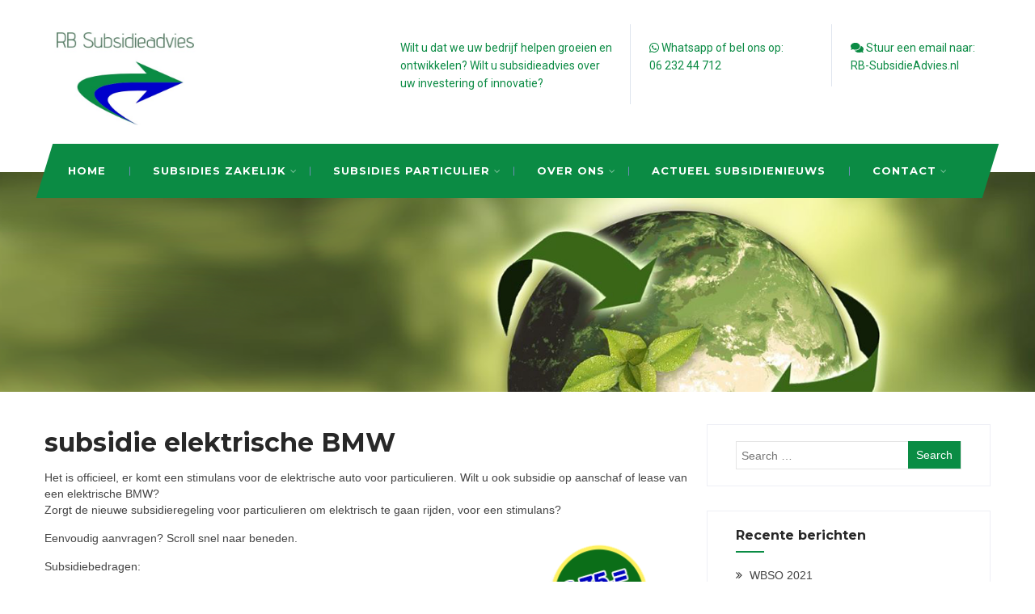

--- FILE ---
content_type: text/html; charset=UTF-8
request_url: https://rb-subsidieadvies.nl/subsidie-elektrische-bmw/
body_size: 23511
content:

<!DOCTYPE html>
<html xmlns="http://www.w3.org/1999/xhtml" lang="nl-NL">
<head>
<meta http-equiv="Content-Type" content="text/html; charset=UTF-8" />	
<!--[if IE]><meta http-equiv="X-UA-Compatible" content="IE=edge,chrome=1"><![endif]-->
<meta name="viewport" content="width=device-width, initial-scale=1.0"/>
<link rel="profile" href="http://gmpg.org/xfn/11"/>
<link rel="pingback" href="https://rb-subsidieadvies.nl/xmlrpc.php" /> 
<meta name='robots' content='index, follow, max-image-preview:large, max-snippet:-1, max-video-preview:-1' />
	<style>img:is([sizes="auto" i], [sizes^="auto," i]) { contain-intrinsic-size: 3000px 1500px }</style>
	
	<!-- This site is optimized with the Yoast SEO plugin v26.6 - https://yoast.com/wordpress/plugins/seo/ -->
	<title>subsidie elektrische BMW - Subsidie Advies Particulier</title>
	<meta name="description" content="Nu ook subsidie op de aanschaf of lease van een elektrische BMW. Wilt u snel en eenvoudig de subsidie regelen? Dit kan met ons effciënte formulier!" />
	<link rel="canonical" href="https://rb-subsidieadvies.nl/subsidie-elektrische-bmw/" />
	<meta property="og:locale" content="nl_NL" />
	<meta property="og:type" content="article" />
	<meta property="og:title" content="subsidie elektrische BMW - Subsidie Advies Particulier" />
	<meta property="og:description" content="Nu ook subsidie op de aanschaf of lease van een elektrische BMW. Wilt u snel en eenvoudig de subsidie regelen? Dit kan met ons effciënte formulier!" />
	<meta property="og:url" content="https://rb-subsidieadvies.nl/subsidie-elektrische-bmw/" />
	<meta property="og:site_name" content="Subsidie Advies" />
	<meta property="og:image" content="https://rb-subsidieadvies.nl/wp-content/uploads/2020/02/nocurenopay.png" />
	<meta name="twitter:card" content="summary_large_image" />
	<meta name="twitter:label1" content="Geschatte leestijd" />
	<meta name="twitter:data1" content="2 minuten" />
	<script type="application/ld+json" class="yoast-schema-graph">{"@context":"https://schema.org","@graph":[{"@type":"WebPage","@id":"https://rb-subsidieadvies.nl/subsidie-elektrische-bmw/","url":"https://rb-subsidieadvies.nl/subsidie-elektrische-bmw/","name":"subsidie elektrische BMW - Subsidie Advies Particulier","isPartOf":{"@id":"https://rb-subsidieadvies.nl/#website"},"primaryImageOfPage":{"@id":"https://rb-subsidieadvies.nl/subsidie-elektrische-bmw/#primaryimage"},"image":{"@id":"https://rb-subsidieadvies.nl/subsidie-elektrische-bmw/#primaryimage"},"thumbnailUrl":"https://rb-subsidieadvies.nl/wp-content/uploads/2020/02/nocurenopay.png","datePublished":"2020-06-09T11:45:48+00:00","description":"Nu ook subsidie op de aanschaf of lease van een elektrische BMW. Wilt u snel en eenvoudig de subsidie regelen? Dit kan met ons effciënte formulier!","breadcrumb":{"@id":"https://rb-subsidieadvies.nl/subsidie-elektrische-bmw/#breadcrumb"},"inLanguage":"nl-NL","potentialAction":[{"@type":"ReadAction","target":["https://rb-subsidieadvies.nl/subsidie-elektrische-bmw/"]}]},{"@type":"ImageObject","inLanguage":"nl-NL","@id":"https://rb-subsidieadvies.nl/subsidie-elektrische-bmw/#primaryimage","url":"https://i0.wp.com/rb-subsidieadvies.nl/wp-content/uploads/2020/02/nocurenopay.png?fit=231%2C201&ssl=1","contentUrl":"https://i0.wp.com/rb-subsidieadvies.nl/wp-content/uploads/2020/02/nocurenopay.png?fit=231%2C201&ssl=1","width":231,"height":201},{"@type":"BreadcrumbList","@id":"https://rb-subsidieadvies.nl/subsidie-elektrische-bmw/#breadcrumb","itemListElement":[{"@type":"ListItem","position":1,"name":"Home","item":"https://rb-subsidieadvies.nl/"},{"@type":"ListItem","position":2,"name":"subsidie elektrische BMW"}]},{"@type":"WebSite","@id":"https://rb-subsidieadvies.nl/#website","url":"https://rb-subsidieadvies.nl/","name":"Subsidie Advies","description":"","publisher":{"@id":"https://rb-subsidieadvies.nl/#organization"},"potentialAction":[{"@type":"SearchAction","target":{"@type":"EntryPoint","urlTemplate":"https://rb-subsidieadvies.nl/?s={search_term_string}"},"query-input":{"@type":"PropertyValueSpecification","valueRequired":true,"valueName":"search_term_string"}}],"inLanguage":"nl-NL"},{"@type":"Organization","@id":"https://rb-subsidieadvies.nl/#organization","name":"RB Subsidie Advies BV","url":"https://rb-subsidieadvies.nl/","logo":{"@type":"ImageObject","inLanguage":"nl-NL","@id":"https://rb-subsidieadvies.nl/#/schema/logo/image/","url":"https://i0.wp.com/rb-subsidieadvies.nl/wp-content/uploads/2019/03/SmallLogo.jpg?fit=500%2C302&ssl=1","contentUrl":"https://i0.wp.com/rb-subsidieadvies.nl/wp-content/uploads/2019/03/SmallLogo.jpg?fit=500%2C302&ssl=1","width":500,"height":302,"caption":"RB Subsidie Advies BV"},"image":{"@id":"https://rb-subsidieadvies.nl/#/schema/logo/image/"}}]}</script>
	<!-- / Yoast SEO plugin. -->


<link rel='dns-prefetch' href='//secure.gravatar.com' />
<link rel='dns-prefetch' href='//stats.wp.com' />
<link rel='dns-prefetch' href='//fonts.googleapis.com' />
<link rel='dns-prefetch' href='//v0.wordpress.com' />
<link rel='dns-prefetch' href='//www.googletagmanager.com' />
<link rel='preconnect' href='//c0.wp.com' />
<link rel='preconnect' href='//i0.wp.com' />
		<style>
			.lazyload,
			.lazyloading {
				max-width: 100%;
			}
		</style>
				<!-- This site uses the Google Analytics by MonsterInsights plugin v9.11.1 - Using Analytics tracking - https://www.monsterinsights.com/ -->
		<!-- Opmerking: MonsterInsights is momenteel niet geconfigureerd op deze site. De site eigenaar moet authenticeren met Google Analytics in de MonsterInsights instellingen scherm. -->
					<!-- No tracking code set -->
				<!-- / Google Analytics by MonsterInsights -->
		<script type="text/javascript">
/* <![CDATA[ */
window._wpemojiSettings = {"baseUrl":"https:\/\/s.w.org\/images\/core\/emoji\/16.0.1\/72x72\/","ext":".png","svgUrl":"https:\/\/s.w.org\/images\/core\/emoji\/16.0.1\/svg\/","svgExt":".svg","source":{"concatemoji":"https:\/\/rb-subsidieadvies.nl\/wp-includes\/js\/wp-emoji-release.min.js?ver=24a3adc4bd2b5c8808e103f57a9fe0e3"}};
/*! This file is auto-generated */
!function(s,n){var o,i,e;function c(e){try{var t={supportTests:e,timestamp:(new Date).valueOf()};sessionStorage.setItem(o,JSON.stringify(t))}catch(e){}}function p(e,t,n){e.clearRect(0,0,e.canvas.width,e.canvas.height),e.fillText(t,0,0);var t=new Uint32Array(e.getImageData(0,0,e.canvas.width,e.canvas.height).data),a=(e.clearRect(0,0,e.canvas.width,e.canvas.height),e.fillText(n,0,0),new Uint32Array(e.getImageData(0,0,e.canvas.width,e.canvas.height).data));return t.every(function(e,t){return e===a[t]})}function u(e,t){e.clearRect(0,0,e.canvas.width,e.canvas.height),e.fillText(t,0,0);for(var n=e.getImageData(16,16,1,1),a=0;a<n.data.length;a++)if(0!==n.data[a])return!1;return!0}function f(e,t,n,a){switch(t){case"flag":return n(e,"\ud83c\udff3\ufe0f\u200d\u26a7\ufe0f","\ud83c\udff3\ufe0f\u200b\u26a7\ufe0f")?!1:!n(e,"\ud83c\udde8\ud83c\uddf6","\ud83c\udde8\u200b\ud83c\uddf6")&&!n(e,"\ud83c\udff4\udb40\udc67\udb40\udc62\udb40\udc65\udb40\udc6e\udb40\udc67\udb40\udc7f","\ud83c\udff4\u200b\udb40\udc67\u200b\udb40\udc62\u200b\udb40\udc65\u200b\udb40\udc6e\u200b\udb40\udc67\u200b\udb40\udc7f");case"emoji":return!a(e,"\ud83e\udedf")}return!1}function g(e,t,n,a){var r="undefined"!=typeof WorkerGlobalScope&&self instanceof WorkerGlobalScope?new OffscreenCanvas(300,150):s.createElement("canvas"),o=r.getContext("2d",{willReadFrequently:!0}),i=(o.textBaseline="top",o.font="600 32px Arial",{});return e.forEach(function(e){i[e]=t(o,e,n,a)}),i}function t(e){var t=s.createElement("script");t.src=e,t.defer=!0,s.head.appendChild(t)}"undefined"!=typeof Promise&&(o="wpEmojiSettingsSupports",i=["flag","emoji"],n.supports={everything:!0,everythingExceptFlag:!0},e=new Promise(function(e){s.addEventListener("DOMContentLoaded",e,{once:!0})}),new Promise(function(t){var n=function(){try{var e=JSON.parse(sessionStorage.getItem(o));if("object"==typeof e&&"number"==typeof e.timestamp&&(new Date).valueOf()<e.timestamp+604800&&"object"==typeof e.supportTests)return e.supportTests}catch(e){}return null}();if(!n){if("undefined"!=typeof Worker&&"undefined"!=typeof OffscreenCanvas&&"undefined"!=typeof URL&&URL.createObjectURL&&"undefined"!=typeof Blob)try{var e="postMessage("+g.toString()+"("+[JSON.stringify(i),f.toString(),p.toString(),u.toString()].join(",")+"));",a=new Blob([e],{type:"text/javascript"}),r=new Worker(URL.createObjectURL(a),{name:"wpTestEmojiSupports"});return void(r.onmessage=function(e){c(n=e.data),r.terminate(),t(n)})}catch(e){}c(n=g(i,f,p,u))}t(n)}).then(function(e){for(var t in e)n.supports[t]=e[t],n.supports.everything=n.supports.everything&&n.supports[t],"flag"!==t&&(n.supports.everythingExceptFlag=n.supports.everythingExceptFlag&&n.supports[t]);n.supports.everythingExceptFlag=n.supports.everythingExceptFlag&&!n.supports.flag,n.DOMReady=!1,n.readyCallback=function(){n.DOMReady=!0}}).then(function(){return e}).then(function(){var e;n.supports.everything||(n.readyCallback(),(e=n.source||{}).concatemoji?t(e.concatemoji):e.wpemoji&&e.twemoji&&(t(e.twemoji),t(e.wpemoji)))}))}((window,document),window._wpemojiSettings);
/* ]]> */
</script>
<link rel='stylesheet' id='supsystic-for-all-admin-scs-css' href='https://rb-subsidieadvies.nl/wp-content/plugins/coming-soon-by-supsystic/css/supsystic-for-all-admin.css?ver=1.7.13' type='text/css' media='all' />
<style id='wp-emoji-styles-inline-css' type='text/css'>

	img.wp-smiley, img.emoji {
		display: inline !important;
		border: none !important;
		box-shadow: none !important;
		height: 1em !important;
		width: 1em !important;
		margin: 0 0.07em !important;
		vertical-align: -0.1em !important;
		background: none !important;
		padding: 0 !important;
	}
</style>
<link rel='stylesheet' id='wp-block-library-css' href='https://c0.wp.com/c/6.8.3/wp-includes/css/dist/block-library/style.min.css' type='text/css' media='all' />
<style id='classic-theme-styles-inline-css' type='text/css'>
/*! This file is auto-generated */
.wp-block-button__link{color:#fff;background-color:#32373c;border-radius:9999px;box-shadow:none;text-decoration:none;padding:calc(.667em + 2px) calc(1.333em + 2px);font-size:1.125em}.wp-block-file__button{background:#32373c;color:#fff;text-decoration:none}
</style>
<link rel='stylesheet' id='mediaelement-css' href='https://c0.wp.com/c/6.8.3/wp-includes/js/mediaelement/mediaelementplayer-legacy.min.css' type='text/css' media='all' />
<link rel='stylesheet' id='wp-mediaelement-css' href='https://c0.wp.com/c/6.8.3/wp-includes/js/mediaelement/wp-mediaelement.min.css' type='text/css' media='all' />
<style id='jetpack-sharing-buttons-style-inline-css' type='text/css'>
.jetpack-sharing-buttons__services-list{display:flex;flex-direction:row;flex-wrap:wrap;gap:0;list-style-type:none;margin:5px;padding:0}.jetpack-sharing-buttons__services-list.has-small-icon-size{font-size:12px}.jetpack-sharing-buttons__services-list.has-normal-icon-size{font-size:16px}.jetpack-sharing-buttons__services-list.has-large-icon-size{font-size:24px}.jetpack-sharing-buttons__services-list.has-huge-icon-size{font-size:36px}@media print{.jetpack-sharing-buttons__services-list{display:none!important}}.editor-styles-wrapper .wp-block-jetpack-sharing-buttons{gap:0;padding-inline-start:0}ul.jetpack-sharing-buttons__services-list.has-background{padding:1.25em 2.375em}
</style>
<style id='global-styles-inline-css' type='text/css'>
:root{--wp--preset--aspect-ratio--square: 1;--wp--preset--aspect-ratio--4-3: 4/3;--wp--preset--aspect-ratio--3-4: 3/4;--wp--preset--aspect-ratio--3-2: 3/2;--wp--preset--aspect-ratio--2-3: 2/3;--wp--preset--aspect-ratio--16-9: 16/9;--wp--preset--aspect-ratio--9-16: 9/16;--wp--preset--color--black: #000000;--wp--preset--color--cyan-bluish-gray: #abb8c3;--wp--preset--color--white: #ffffff;--wp--preset--color--pale-pink: #f78da7;--wp--preset--color--vivid-red: #cf2e2e;--wp--preset--color--luminous-vivid-orange: #ff6900;--wp--preset--color--luminous-vivid-amber: #fcb900;--wp--preset--color--light-green-cyan: #7bdcb5;--wp--preset--color--vivid-green-cyan: #00d084;--wp--preset--color--pale-cyan-blue: #8ed1fc;--wp--preset--color--vivid-cyan-blue: #0693e3;--wp--preset--color--vivid-purple: #9b51e0;--wp--preset--gradient--vivid-cyan-blue-to-vivid-purple: linear-gradient(135deg,rgba(6,147,227,1) 0%,rgb(155,81,224) 100%);--wp--preset--gradient--light-green-cyan-to-vivid-green-cyan: linear-gradient(135deg,rgb(122,220,180) 0%,rgb(0,208,130) 100%);--wp--preset--gradient--luminous-vivid-amber-to-luminous-vivid-orange: linear-gradient(135deg,rgba(252,185,0,1) 0%,rgba(255,105,0,1) 100%);--wp--preset--gradient--luminous-vivid-orange-to-vivid-red: linear-gradient(135deg,rgba(255,105,0,1) 0%,rgb(207,46,46) 100%);--wp--preset--gradient--very-light-gray-to-cyan-bluish-gray: linear-gradient(135deg,rgb(238,238,238) 0%,rgb(169,184,195) 100%);--wp--preset--gradient--cool-to-warm-spectrum: linear-gradient(135deg,rgb(74,234,220) 0%,rgb(151,120,209) 20%,rgb(207,42,186) 40%,rgb(238,44,130) 60%,rgb(251,105,98) 80%,rgb(254,248,76) 100%);--wp--preset--gradient--blush-light-purple: linear-gradient(135deg,rgb(255,206,236) 0%,rgb(152,150,240) 100%);--wp--preset--gradient--blush-bordeaux: linear-gradient(135deg,rgb(254,205,165) 0%,rgb(254,45,45) 50%,rgb(107,0,62) 100%);--wp--preset--gradient--luminous-dusk: linear-gradient(135deg,rgb(255,203,112) 0%,rgb(199,81,192) 50%,rgb(65,88,208) 100%);--wp--preset--gradient--pale-ocean: linear-gradient(135deg,rgb(255,245,203) 0%,rgb(182,227,212) 50%,rgb(51,167,181) 100%);--wp--preset--gradient--electric-grass: linear-gradient(135deg,rgb(202,248,128) 0%,rgb(113,206,126) 100%);--wp--preset--gradient--midnight: linear-gradient(135deg,rgb(2,3,129) 0%,rgb(40,116,252) 100%);--wp--preset--font-size--small: 13px;--wp--preset--font-size--medium: 20px;--wp--preset--font-size--large: 36px;--wp--preset--font-size--x-large: 42px;--wp--preset--spacing--20: 0.44rem;--wp--preset--spacing--30: 0.67rem;--wp--preset--spacing--40: 1rem;--wp--preset--spacing--50: 1.5rem;--wp--preset--spacing--60: 2.25rem;--wp--preset--spacing--70: 3.38rem;--wp--preset--spacing--80: 5.06rem;--wp--preset--shadow--natural: 6px 6px 9px rgba(0, 0, 0, 0.2);--wp--preset--shadow--deep: 12px 12px 50px rgba(0, 0, 0, 0.4);--wp--preset--shadow--sharp: 6px 6px 0px rgba(0, 0, 0, 0.2);--wp--preset--shadow--outlined: 6px 6px 0px -3px rgba(255, 255, 255, 1), 6px 6px rgba(0, 0, 0, 1);--wp--preset--shadow--crisp: 6px 6px 0px rgba(0, 0, 0, 1);}:where(.is-layout-flex){gap: 0.5em;}:where(.is-layout-grid){gap: 0.5em;}body .is-layout-flex{display: flex;}.is-layout-flex{flex-wrap: wrap;align-items: center;}.is-layout-flex > :is(*, div){margin: 0;}body .is-layout-grid{display: grid;}.is-layout-grid > :is(*, div){margin: 0;}:where(.wp-block-columns.is-layout-flex){gap: 2em;}:where(.wp-block-columns.is-layout-grid){gap: 2em;}:where(.wp-block-post-template.is-layout-flex){gap: 1.25em;}:where(.wp-block-post-template.is-layout-grid){gap: 1.25em;}.has-black-color{color: var(--wp--preset--color--black) !important;}.has-cyan-bluish-gray-color{color: var(--wp--preset--color--cyan-bluish-gray) !important;}.has-white-color{color: var(--wp--preset--color--white) !important;}.has-pale-pink-color{color: var(--wp--preset--color--pale-pink) !important;}.has-vivid-red-color{color: var(--wp--preset--color--vivid-red) !important;}.has-luminous-vivid-orange-color{color: var(--wp--preset--color--luminous-vivid-orange) !important;}.has-luminous-vivid-amber-color{color: var(--wp--preset--color--luminous-vivid-amber) !important;}.has-light-green-cyan-color{color: var(--wp--preset--color--light-green-cyan) !important;}.has-vivid-green-cyan-color{color: var(--wp--preset--color--vivid-green-cyan) !important;}.has-pale-cyan-blue-color{color: var(--wp--preset--color--pale-cyan-blue) !important;}.has-vivid-cyan-blue-color{color: var(--wp--preset--color--vivid-cyan-blue) !important;}.has-vivid-purple-color{color: var(--wp--preset--color--vivid-purple) !important;}.has-black-background-color{background-color: var(--wp--preset--color--black) !important;}.has-cyan-bluish-gray-background-color{background-color: var(--wp--preset--color--cyan-bluish-gray) !important;}.has-white-background-color{background-color: var(--wp--preset--color--white) !important;}.has-pale-pink-background-color{background-color: var(--wp--preset--color--pale-pink) !important;}.has-vivid-red-background-color{background-color: var(--wp--preset--color--vivid-red) !important;}.has-luminous-vivid-orange-background-color{background-color: var(--wp--preset--color--luminous-vivid-orange) !important;}.has-luminous-vivid-amber-background-color{background-color: var(--wp--preset--color--luminous-vivid-amber) !important;}.has-light-green-cyan-background-color{background-color: var(--wp--preset--color--light-green-cyan) !important;}.has-vivid-green-cyan-background-color{background-color: var(--wp--preset--color--vivid-green-cyan) !important;}.has-pale-cyan-blue-background-color{background-color: var(--wp--preset--color--pale-cyan-blue) !important;}.has-vivid-cyan-blue-background-color{background-color: var(--wp--preset--color--vivid-cyan-blue) !important;}.has-vivid-purple-background-color{background-color: var(--wp--preset--color--vivid-purple) !important;}.has-black-border-color{border-color: var(--wp--preset--color--black) !important;}.has-cyan-bluish-gray-border-color{border-color: var(--wp--preset--color--cyan-bluish-gray) !important;}.has-white-border-color{border-color: var(--wp--preset--color--white) !important;}.has-pale-pink-border-color{border-color: var(--wp--preset--color--pale-pink) !important;}.has-vivid-red-border-color{border-color: var(--wp--preset--color--vivid-red) !important;}.has-luminous-vivid-orange-border-color{border-color: var(--wp--preset--color--luminous-vivid-orange) !important;}.has-luminous-vivid-amber-border-color{border-color: var(--wp--preset--color--luminous-vivid-amber) !important;}.has-light-green-cyan-border-color{border-color: var(--wp--preset--color--light-green-cyan) !important;}.has-vivid-green-cyan-border-color{border-color: var(--wp--preset--color--vivid-green-cyan) !important;}.has-pale-cyan-blue-border-color{border-color: var(--wp--preset--color--pale-cyan-blue) !important;}.has-vivid-cyan-blue-border-color{border-color: var(--wp--preset--color--vivid-cyan-blue) !important;}.has-vivid-purple-border-color{border-color: var(--wp--preset--color--vivid-purple) !important;}.has-vivid-cyan-blue-to-vivid-purple-gradient-background{background: var(--wp--preset--gradient--vivid-cyan-blue-to-vivid-purple) !important;}.has-light-green-cyan-to-vivid-green-cyan-gradient-background{background: var(--wp--preset--gradient--light-green-cyan-to-vivid-green-cyan) !important;}.has-luminous-vivid-amber-to-luminous-vivid-orange-gradient-background{background: var(--wp--preset--gradient--luminous-vivid-amber-to-luminous-vivid-orange) !important;}.has-luminous-vivid-orange-to-vivid-red-gradient-background{background: var(--wp--preset--gradient--luminous-vivid-orange-to-vivid-red) !important;}.has-very-light-gray-to-cyan-bluish-gray-gradient-background{background: var(--wp--preset--gradient--very-light-gray-to-cyan-bluish-gray) !important;}.has-cool-to-warm-spectrum-gradient-background{background: var(--wp--preset--gradient--cool-to-warm-spectrum) !important;}.has-blush-light-purple-gradient-background{background: var(--wp--preset--gradient--blush-light-purple) !important;}.has-blush-bordeaux-gradient-background{background: var(--wp--preset--gradient--blush-bordeaux) !important;}.has-luminous-dusk-gradient-background{background: var(--wp--preset--gradient--luminous-dusk) !important;}.has-pale-ocean-gradient-background{background: var(--wp--preset--gradient--pale-ocean) !important;}.has-electric-grass-gradient-background{background: var(--wp--preset--gradient--electric-grass) !important;}.has-midnight-gradient-background{background: var(--wp--preset--gradient--midnight) !important;}.has-small-font-size{font-size: var(--wp--preset--font-size--small) !important;}.has-medium-font-size{font-size: var(--wp--preset--font-size--medium) !important;}.has-large-font-size{font-size: var(--wp--preset--font-size--large) !important;}.has-x-large-font-size{font-size: var(--wp--preset--font-size--x-large) !important;}
:where(.wp-block-post-template.is-layout-flex){gap: 1.25em;}:where(.wp-block-post-template.is-layout-grid){gap: 1.25em;}
:where(.wp-block-columns.is-layout-flex){gap: 2em;}:where(.wp-block-columns.is-layout-grid){gap: 2em;}
:root :where(.wp-block-pullquote){font-size: 1.5em;line-height: 1.6;}
</style>
<link rel='stylesheet' id='formcraft-common-css' href='https://rb-subsidieadvies.nl/wp-content/plugins/formcraft3/dist/formcraft-common.css?ver=3.8.17' type='text/css' media='all' />
<link rel='stylesheet' id='formcraft-form-css' href='https://rb-subsidieadvies.nl/wp-content/plugins/formcraft3/dist/form.css?ver=3.8.17' type='text/css' media='all' />
<link rel='stylesheet' id='complete-style-css' href='https://rb-subsidieadvies.nl/wp-content/themes/banking-sector/banking-sector/style.css?ver=24a3adc4bd2b5c8808e103f57a9fe0e3' type='text/css' media='all' />
<link rel='stylesheet' id='complete-style-core-css' href='https://rb-subsidieadvies.nl/wp-content/themes/banking-sector/banking-sector/style_core.css?ver=24a3adc4bd2b5c8808e103f57a9fe0e3' type='text/css' media='all' />
<link rel='stylesheet' id='complete-animated_css-css' href='https://rb-subsidieadvies.nl/wp-content/themes/banking-sector/banking-sector/assets/css/animate.min.css?ver=24a3adc4bd2b5c8808e103f57a9fe0e3' type='text/css' media='all' />
<link rel='stylesheet' id='complete-static_css-css' href='https://rb-subsidieadvies.nl/wp-content/themes/banking-sector/banking-sector/assets/css/nivo-slider.css?ver=24a3adc4bd2b5c8808e103f57a9fe0e3' type='text/css' media='all' />
<link rel='stylesheet' id='complete-gallery_css-css' href='https://rb-subsidieadvies.nl/wp-content/themes/banking-sector/banking-sector/assets/css/prettyPhoto.css?ver=24a3adc4bd2b5c8808e103f57a9fe0e3' type='text/css' media='all' />
<link rel='stylesheet' id='complete-awesome_css-css' href='https://rb-subsidieadvies.nl/wp-content/themes/banking-sector/banking-sector/assets/fonts/font-awesome.css?ver=24a3adc4bd2b5c8808e103f57a9fe0e3' type='text/css' media='all' />
<link rel='stylesheet' id='complete_google_fonts-css' href='//fonts.googleapis.com/css?family=Montserrat%3Aregular%2C700%7CRoboto%3Aregular%2Citalic%2C900%2C700%2C500%2C300%2C100%7CRoboto+Condensed%3Aregular%2Citalic%2C700%2C300%7CLato%3Aregular%2Citalic%2C900%2C700%2C300%2C100%26subset%3Dlatin%2C' type='text/css' media='screen' />
<script type="text/javascript" src="https://c0.wp.com/c/6.8.3/wp-includes/js/jquery/jquery.min.js" id="jquery-core-js"></script>
<script type="text/javascript" src="https://c0.wp.com/c/6.8.3/wp-includes/js/jquery/jquery-migrate.min.js" id="jquery-migrate-js"></script>
<script type="text/javascript" src="https://rb-subsidieadvies.nl/wp-content/themes/banking-sector/banking-sector/assets/js/counterup.min.js?ver=1" id="complete_counterjs2-js"></script>
<script type="text/javascript" src="https://rb-subsidieadvies.nl/wp-content/themes/banking-sector/banking-sector/assets/js/complete.js?ver=1" id="complete_js-js"></script>
<script type="text/javascript" src="https://rb-subsidieadvies.nl/wp-content/themes/banking-sector/banking-sector/assets/js/vidbg.js?ver=1" id="complete_vidbgjs-js"></script>
<script type="text/javascript" src="https://rb-subsidieadvies.nl/wp-content/themes/banking-sector/banking-sector/assets/js/other.js?ver=1" id="complete_otherjs-js"></script>
<script type="text/javascript" src="https://rb-subsidieadvies.nl/wp-content/themes/banking-sector/banking-sector/assets/js/jquery.bxslider.min.js?ver=1" id="complete_testimonialjs-js"></script>
<script type="text/javascript" src="https://rb-subsidieadvies.nl/wp-content/themes/banking-sector/banking-sector/assets/js/index.js?ver=1" id="complete_index-js"></script>
<script type="text/javascript" src="https://rb-subsidieadvies.nl/wp-content/themes/banking-sector/banking-sector/assets/js/jquery.quicksand.js?ver=1" id="complete_galjs1-js"></script>
<script type="text/javascript" src="https://rb-subsidieadvies.nl/wp-content/themes/banking-sector/banking-sector/assets/js/script.js?ver=1" id="complete_galjs3-js"></script>
<script type="text/javascript" src="https://rb-subsidieadvies.nl/wp-content/themes/banking-sector/banking-sector/assets/js/jquery.prettyPhoto.js?ver=1" id="complete_galjs4-js"></script>
<link rel="https://api.w.org/" href="https://rb-subsidieadvies.nl/wp-json/" /><link rel="alternate" title="JSON" type="application/json" href="https://rb-subsidieadvies.nl/wp-json/wp/v2/pages/1433" /><link rel="EditURI" type="application/rsd+xml" title="RSD" href="https://rb-subsidieadvies.nl/xmlrpc.php?rsd" />

<link rel='shortlink' href='https://wp.me/PaQlYG-n7' />
<link rel="alternate" title="oEmbed (JSON)" type="application/json+oembed" href="https://rb-subsidieadvies.nl/wp-json/oembed/1.0/embed?url=https%3A%2F%2Frb-subsidieadvies.nl%2Fsubsidie-elektrische-bmw%2F" />
<link rel="alternate" title="oEmbed (XML)" type="text/xml+oembed" href="https://rb-subsidieadvies.nl/wp-json/oembed/1.0/embed?url=https%3A%2F%2Frb-subsidieadvies.nl%2Fsubsidie-elektrische-bmw%2F&#038;format=xml" />
<meta name="generator" content="Site Kit by Google 1.168.0" />	<style>img#wpstats{display:none}</style>
				<script>
			document.documentElement.className = document.documentElement.className.replace('no-js', 'js');
		</script>
				<style>
			.no-js img.lazyload {
				display: none;
			}

			figure.wp-block-image img.lazyloading {
				min-width: 150px;
			}

			.lazyload,
			.lazyloading {
				--smush-placeholder-width: 100px;
				--smush-placeholder-aspect-ratio: 1/1;
				width: var(--smush-image-width, var(--smush-placeholder-width)) !important;
				aspect-ratio: var(--smush-image-aspect-ratio, var(--smush-placeholder-aspect-ratio)) !important;
			}

						.lazyload, .lazyloading {
				opacity: 0;
			}

			.lazyloaded {
				opacity: 1;
				transition: opacity 400ms;
				transition-delay: 0ms;
			}

					</style>
		<!-- Analytics by WP Statistics - https://wp-statistics.com -->
<style type="text/css">

/*Fixed Background*/

	/*BOXED LAYOUT*/
	.site_boxed .layer_wrapper, body.home.site_boxed #slidera {width: 83.5%;float: left;margin: 0 8.25%;
	background: #ffffff;}
	.site_boxed .stat_bg, .site_boxed .stat_bg_overlay{width: 83.5%;}
	.site_boxed .social_buttons{background: #ffffff;}
	.site_boxed .center {width: 95%!important;margin: 0 auto;}
	.site_boxed .head_top .center{ width:95%!important;}



/*Site Content Text Style*/
body, input, textarea{ 
		font-size:14px; }

.single_post .single_post_content .tabs li a:link, .single_post .single_post_content .tabs li a:visited{ color:#444444;}

.page_head{ background:#545556; color:#555555;}
.page_head .postitle{color:#555555;}	
.page_head .layerbread a:link, .page_head .layerbread a:visited{color:#555555;}	
.page_head_bg{background:url(https://rb-subsidieadvies.nl/wp-content/uploads/2019/04/subsidieadvies-rb-slide-003.png);}


/*Feattured Boxes Section*/
.featured_area_bg{background:url();}
.featured_area{background-color:#f2f2f2;}
.featured_block img{height:70px;; width:70px;} 
.featured_block{background-color:#ffffff;}

.sktmore{background-color:#003579;}
.post_block_style4 .sktmore{border-color:#003579; color:#003579;}

.sktmore:hover, .post_block_style4:hover .sktmore{background-color:#0a8c44;}



.left-fit-title h3, .right-fit-title h3, .left-fit-desc, .right-fit-desc{color:;}
.left-fitright, .right-fitleft{background-color:;}


.left-fitbox a:hover h3, .right-fitbox a:hover h3{color:;}
.left-fitbox a:hover .left-fitright, .right-fitbox a:hover .right-fitleft{background-color:;}

.right-fitleft, .left-fitright{color:;}
.right-fit-desc, .left-fit-desc{border-bottom-color:;}

.expanding-grid .spacer{background-color:#0a8c44;}
.expand-left h2, .expand-left{color:#000000;}

.headingseperator h3{color:#000000;}
.headingseperator h3::after{border-bottom-color:#0a8c44;}

.expanding-grid .links > li a.active:after{border-bottom-color:#0a8c44;}

.squarebox{background-color:#ffffff;}
.squarebox:hover{background-color:#79ab9f;}
.squaretitle{color:#000000;}

.perfectbox{background-color:#ededed; border-color:#1e73be;}
.perfectborder:hover, .perfectbox:hover{border-color:#0a8c44 !important;}

.post_block_style3{background-color:#eaeaea; border-color:#eaeaea;}
.post_block_style3:before{background:#9f9f9f;}


.style4info{border-color:#d1d1d1; color:#000000;}

.style4admin{color:#000000;}


.post_block_style4:hover h5{color:#0a8c44;}



/*Home Section 1*/
.home1_section_area{background-color:#00870d;}
.home1_section_area_bg{background:url();}

/*Home Section 2*/
.home2_section_area{background-color:#f2f2f2;}
.home2_section_area_bg{background:url();}

/*Home Section 3*/
.home3_section_area{background-color:;}
.home3_section_area_bg{background:url(https://rb-subsidieadvies.nl/wp-content/themes/banking-sector/banking-sector/images/section-3-bg.jpg);}

/*Home Section 4*/
.home4_section_area{background-color:#ffffff;}
.home4_section_area_bg{background:url();}

/*Home Section 5*/
.home5_section_area{background-color:#ffffff;}
.home5_section_area_bg{background:url(https://rb-subsidieadvies.nl/wp-content/themes/banking-sector/banking-sector/images/section-5-bg.jpg);}

/*Home Section 6*/
.home6_section_area{background-color:#0a8c44;}
.home6_section_area_bg{background:url();}

/*Home Section 7*/
.home7_section_area{background-color:#ffffff;}
.home7_section_area_bg{background:url();}

/*Home Section 8*/
.home8_section_area{background-color:#f8f8f8;}
.home8_section_area_bg{background:url();}

/*Home Section 9*/
.home9_section_area{background-color:#f6f6f6;}
.home9_section_area_bg{background:url();}

/*Home Section 10*/
.home10_section_area{background-color:;}
.home10_section_area_bg{background:url(https://rb-subsidieadvies.nl/wp-content/themes/banking-sector/banking-sector/images/section-10-bg.jpg);}

/*Home Section 11*/
.home11_section_area{background-color:#f6f6f6;}
.home11_section_area_bg{background:url();}

/*Home Section 12*/
.home12_section_area{background-color:;}
.home12_section_area_bg{background:url(https://rb-subsidieadvies.nl/wp-content/themes/banking-sector/banking-sector/images/section-12-bg.jpg);}

/*Home Section 13*/
.home13_section_area{background-color:#ffffff;}
.home13_section_area_bg{background:url();}

/*Home Section 14*/
.home14_section_area{background-color:;}
.home14_section_area_bg{background:url(https://rb-subsidieadvies.nl/wp-content/themes/banking-sector/banking-sector/images/section-14-bg.jpg);}

/*Home Section 15*/
.home15_section_area{background-color:#f6f6f6;}
.home15_section_area_bg{background:url();}

/*Home Section 16*/
.home16_section_area{background-color:#ffffff;}
.home16_section_area_bg{background:url();}

/*Home Section 17*/
.home17_section_area{background-color:#ffffff;}
.home17_section_area_bg{background:url();}


/*-----------------------------COLORS------------------------------------*/
		/*Header Color*/
		.header{ position:relative!important; background-color: rgba(255,255,255, 1);}
		
		.page .header, .single .header, .archive .header, .search .header{ position:relative!important; background-color: rgba(255,255,255, 1)!important;}
		
		
				
		/*Head Top Bar Color*/
		.head-info-area{background:#0003be;}
		.header-menu{background:#0b8b44;}
		
				.home.has_trans_header .header_wrap {float: left; position:relative;width: 100%;}
		.home.has_trans_header .header{position: absolute!important;z-index: 999;}


		/*Boxed Header should have boxed width*/
		body.home.site_boxed .header_wrap.layer_wrapper{width: 83.5%;float: left;margin: 0 8.25%;}
		
		.home.has_trans_header .header, .home.has_trans_header.page.page-template-page-frontpage_template .header{background-image:none;}
				.home.has_trans_header.page .header{background:#ffffff!important;}
		@media screen and (max-width: 480px){
		.home.has_trans_header .header{ background:#ffffff!important;}
		}
		/*LOGO*/
		.logo img{height:115px; width:200px; margin-top:0px;;} 

				.logo h2, .logo h1, .logo h2 a:link, .logo h2 a:visited, .logo h1 a:link, .logo h1 a:visited, .logo h2 a:hover, .logo h1 a:hover{ 
			font-family:'Montserrat'; 			font-size:20px;			color:#003579;
		}
		/*HEADER TEXT BAR*/
				.head-info-area, .head-info-area a:link, .head-info-area a:visited, .header-right, .header-right a:link, .header-right a:visited{ 
			font-family:'Roboto'; 			font-size:14px;			color:#0b8b44;
		}	
		
		.head-info-area a:hover, .header-right a:hover{ 
			color:#0003be;
		}		
		
		a:link, a:visited{color:#0a8c44;}
		a:hover{color:#20179e;}
		
		
		/*Slider Title*/
				.title{ 
						font-size:48px;			color:#ffffff;
		}	
		
				.slidedesc{ 
			font-family:'Roboto Condensed'; 			font-size:17px;			color:#ffffff;
		}	
		
				.slidebtn{ 
			font-family:'Lato'; 			font-size:14px;;
		}
		.slidebtn a{ 
			color:#ffffff; background-color:#0b8b44;
		}	
		.slidebtn a:hover{background-color:#0003be}	
		.nivo-controlNav a{background-color:#0003be}
		.nivo-controlNav a.active{background-color:#0b8b44}				
		
		
		/* Global H1 */	
						h1, h1 a:link, h1 a:visited{ 
			font-family:'Montserrat'; 			font-size:32px;			color:#282828;
		}
		
		h1 a:hover{ 
			color:#0a8c44;
		}
		
		/* Global H2 */	
						h2, h2 a:link, h2 a:visited{ 
			font-family:'Montserrat'; 			font-size:30px;		color:#282828;
		}
		
		h2 a:hover{ 
			color:#0a8c44;
		}
		
		/* Global H3 */	
						h3, h3 a:link, h3 a:visited{ 
			font-family:'Montserrat'; 			font-size:25px;		color:#282828;
		}
		
		h3 a:hover{ 
			color:#0a8c44;
		}
		
		/* Global H4 */	
						h4, h4 a:link, h4 a:visited{ 
			font-family:'Montserrat'; 			font-size:20px;		color:#282828;
		}
		
		h4 a:hover{ 
			color:#0a8c44;
		}	
		
		/* Global H5 */	
						h5, h5 a:link, h5 a:visited{ 
			font-family:'Montserrat'; 			font-size:18px;		color:#282828;
		}
		
		h5 a:hover{ 
			color:#0a8c44;
		}	
		
		/* Global H6 */	
						h6, h6 a:link, h6 a:visited{ 
			font-family:'Montserrat'; 			font-size:15px;		color:#282828;
		}
		
		h6 a:hover, .testimonial-inforarea h6 span{ 
			color:#0a8c44;
		}
		
		/* Post Meta Color */
		.post_block_style1_meta, .post_block_style1_meta a:link, .post_block_style1_meta a:visited, .post_block_style2_meta, .post_block_style2_meta a:link, .post_block_style2_meta a:visited, .single_metainfo, .single_metainfo a:link, .single_metainfo a:visited{ 
			color:#282828;
		}
		
		/* Team Box Background Color */
		.team-infobox{ 
			background-color:#f7f7f7;
		}
		
		/* Social Icon Background Color */
		.social-icons a:link, .social-icons a:visited{ 
			background-color:#ffffff;
			color:#0a8c44 !important;
		}	
		
		/* Social Icon Hover Background Color */
		.social-icons a:hover{ 
			background-color:#ededed;
		}
		
		/* Teambox Background Color */
		.testimonial-box{background-color:#f8f8f8;}		

		.testimonilacontent, .bxslider li h3, .bxslider li p{color:#444444;}

		.bxslider li{background-color:#f8f8f8;border-color:#e8e7e7;}	
		.testimonilacontent::after{border-bottom-color:#e8e7e7;}
		
		/* Pager Color */
		.bx-wrapper .bx-pager.bx-default-pager a:link, .bx-wrapper .bx-pager.bx-default-pager a:visited{ 
			background:#000000;
		}	
		
		/* Pager Active Color */
		.bx-wrapper .bx-pager.bx-default-pager a:hover, .bx-wrapper .bx-pager.bx-default-pager a.active{ 
			background:#0a8c44;
		}
		/* Gallery Filter Active Bgcolor */
		li.active a:link, li.active a:visited{ 
			background-color:#0a8c44;
			color:#ffffff !important;
		}	
		
		/* Gallery Filter Active Bgcolor */
		.portfolio-categ li a:link, .portfolio-categ li a:visited{ 
			color:#000000;
		}			
		
		/* Skills Bar Background Color */
		.skill-bg{ background-color:#f8f8f8;}	
		
		/* Skills Bar Text Color */
		.skillbar-title{color:#ffffff;}
															
		#simple-menu{color:#ffffff;}
		body.home.has_trans_header #simple-menu{color:#fff;}
		span.desc{color:#003579;}

		/*MENU Text Color*/
		#topmenu ul li a:link, #topmenu ul li a:visited{color:#ffffff;}
		
		.apply-for-loan{background-color:#ffffff; }
		.apply-for-loan a, .apply-for-loan a:hover{color:#ffffff !important;}
	 
		#topmenu ul li.menu_hover>a:link, #topmenu ul li.menu_hover>a:visited, body.has_trans_header.home #topmenu ul li.menu_hover>a:link, body.has_trans_header.home #topmenu ul li.menu_hover>a:visited{color:#ffffff;}
		#topmenu ul li.current-menu-item>a:link, #topmenu ul li.current-menu-item>a:visited, #topmenu ul li.current-menu-parent>a:link, #topmenu ul li.current_page_parent>a:visited, #topmenu ul li.current-menu-ancestor>a:link, #topmenu ul li.current-menu-ancestor>a:visited{color:#ffffff;}
		#topmenu ul li ul{border-color:#ffffff transparent transparent transparent;}
		#topmenu ul.menu>li:hover:after{background-color:#ffffff;}
		#topmenu ul li ul li a:hover{color:#ffffff;}

		#topmenu .menu_hover > a:link, #topmenu .menu_hover > a:visited, #topmenu ul li.current-menu-item>a:link, #topmenu ul li.current-menu-item>a:visited, #topmenu ul li.current-menu-parent>a:link, #topmenu ul li.current_page_parent>a:visited, #topmenu ul li.current-menu-ancestor>a:link, #topmenu ul li.current-menu-ancestor>a:visited{	background-color:#0003be !important;}

		#topmenu ul.menu ul li{background-color:#ffffff;}		
		#topmenu ul.sub-menu li a, #topmenu ul.children li a{color:#0003be;}	
		#topmenu ul.sub-menu li a:hover, #topmenu ul.children li a:hover, #topmenu li.menu_highlight_slim:hover, #topmenu ul.sub-menu li.current_page_item a, #topmenu ul.children li.current_page_item a, #topmenu ul.sub-menu li.current-menu-item a, #topmenu ul.children li.current-menu-item a{background-color:#0b8b44 !important;}	
		.sidr{ background-color:#0003be;}
		.pad_menutitle{ background-color:#0b8b44;}
		.sidr ul li a, .sidr ul li span, .sidr ul li ul li a, .sidr ul li ul li span{color:#FFFFFF;}	
		
		#simple-menu .fa-bars{color:#0b8b44 !important;}
		.pad_menutitle .fa-bars, .pad_menutitle .fa-times{color:#FFFFFF !important;}				
		.head_soc .social_bookmarks a:link, .head_soc .social_bookmarks a:visited{color:#ffffff;}
		.head_soc .social_bookmarks.bookmark_hexagon a:before {border-bottom-color: rgba(255,255,255, 0.3)!important;}
		.head_soc .social_bookmarks.bookmark_hexagon a i {background:rgba(255,255,255, 0.3)!important;}
		.head_soc .social_bookmarks.bookmark_hexagon a:after { border-top-color:rgba(255,255,255, 0.3)!important;}

		/*BASE Color*/
		.widget_border, .heading_border, #wp-calendar #today, .thn_post_wrap .more-link:hover, .moretag:hover, .search_term #searchsubmit, .error_msg #searchsubmit, #searchsubmit, .complete_pagenav a:hover, .nav-box a:hover .left_arro, .nav-box a:hover .right_arro, .pace .pace-progress, .homeposts_title .menu_border, span.widget_border, .ast_login_widget #loginform #wp-submit, .prog_wrap, .lts_layout1 a.image, .lts_layout2 a.image, .lts_layout3 a.image, .rel_tab:hover .related_img, .wpcf7-submit, .woo-slider #post_slider li.sale .woo_sale, .nivoinner .slide_button_wrap .lts_button, #accordion .slide_button_wrap .lts_button, .img_hover, p.form-submit #submit, .optimposts .type-product a.button.add_to_cart_button, li.activelast{background:#0a8c44;} 
		.share_active, .comm_auth a, .logged-in-as a, .citeping a, .lay3 h2 a:hover, .lay4 h2 a:hover, .lay5 .postitle a:hover, .nivo-caption p a, .acord_text p a, .org_comment a, .org_ping a, .contact_submit input:hover, .widget_calendar td a, .ast_biotxt a, .ast_bio .ast_biotxt h3, .lts_layout2 .listing-item h2 a:hover, .lts_layout3 .listing-item h2 a:hover, .lts_layout4 .listing-item h2 a:hover, .lts_layout5 .listing-item h2 a:hover, .rel_tab:hover .rel_hover, .post-password-form input[type~=submit], .bio_head h3, .blog_mo a:hover, .ast_navigation a:hover, .lts_layout4 .blog_mo a:hover{color:#0a8c44;}
		#home_widgets .widget .thn_wgt_tt, #sidebar .widget .thn_wgt_tt, #footer .widget .thn_wgt_tt, .astwt_iframe a, .ast_bio .ast_biotxt h3, .ast_bio .ast_biotxt a, .nav-box a span, .lay2 h2.postitle:hover a{color:#0a8c44;}
		.pace .pace-activity{border-top-color: #0a8c44!important;border-left-color: #0a8c44!important;}
		.pace .pace-progress-inner{box-shadow: 0 0 10px #0a8c44, 0 0 5px #0a8c44;
		  -webkit-box-shadow: 0 0 10px #0a8c44, 0 0 5px #0a8c44;
		  -moz-box-shadow: 0 0 10px #0a8c44, 0 0 5px #0a8c44;}
		.fotorama__thumb-border, .ast_navigation a:hover{ border-color:#0a8c44!important;}
		/*Text Color on BASE COLOR Element*/
		.icon_round a, #wp-calendar #today, .moretag:hover, .search_term #searchsubmit, .error_msg #searchsubmit, .complete_pagenav a:hover, .ast_login_widget #loginform #wp-submit, #searchsubmit, .prog_wrap, .rel_tab .related_img i, .lay1 h2.postitle a, .nivoinner .slide_button_wrap .lts_button, #accordion .slide_button_wrap .lts_button, .lts_layout1 .icon_wrap a, .lts_layout2 .icon_wrap a, .lts_layout3 .icon_wrap a, .lts_layout1 .icon_wrap a:hover{color:#ffffff;}
		.thn_post_wrap .listing-item .moretag:hover, body .lts_layout1 .listing-item .title, .lts_layout2 .img_wrap .complete_plus, .img_hover .icon_wrap a, body .thn_post_wrap .lts_layout1 .icon_wrap a, .wpcf7-submit, .woo-slider #post_slider li.sale .woo_sale, p.form-submit #submit, .optimposts .type-product a.button.add_to_cart_button{color:#ffffff;}

/*Sidebar Widget Background Color */
#sidebar .widget{ background:#FFFFFF;}
#sidebar .widget_wrap{border-color:#eeeff5;}
/*Widget Title Color */
#sidebar .widget-title, #sidebar .widget-title a{color:#666666;}

#sidebar #sidebar .widget, #sidebar .widget .widget_wrap{ color:#282828;}
#sidebar .widget .widgettitle, #sidebar .widget .widgettitle a:link, #sidebar .widget .widgettitle a:visited{font-size:16px;}

#sidebar .widget li a, #sidebar .widget a{ color:#444444;}
#sidebar .widget li a:hover, #sidebar .widget a:hover, #sidebar .widget li.current-cat a, #sidebar .widget li.current-cat i, #sidebar .widget li:hover i{ color:#0a8c44;}


.flipcard .front{background-color:#ffffff; border-color:#e0e0e0;}

.flipcard .back{background-color:#f7f7f7; border-color:#000000;}

.divider5 span, .divider6 span{background-color:#8c8b8b;}
.divider1, .divider2, .divider3, .divider4, .divider5, .divider6, .fusion-title .title-sep, .fusion-title.sep-underline, .product .product-border, .fusion-title .title-sep{border-color:#8c8b8b;}

.timeline-both-side li .timeline-description{background-color:#ffffff;}

.timeline-both-side:before, .timeline-both-side li .border-line, .timeline-both-side li .border-line:before{background-color:#dedede;}

.timeline-both-side:after, .timeline-both-side li .timeline-description{border-color:#dedede;}
.griditem{background-color:#ffffff;}
.griditem{border-color:#cccccc;}


/* PRODUCTS WE OFFER */
.weofferbox-left, .weofferbox-right, .weofferbox-center{background-color:#003579; color:#838c9a;  }
.weofferbox-left:hover, .weofferbox-right:hover, .weofferbox-center:hover{background-color:#0a8c44;}

.weofferbox-left:hover h3, .weofferbox-right:hover h3, .weofferbox-center:hover h3, .weofferbox-left:hover .weoffer-description, .weofferbox-right:hover .weoffer-description, .weofferbox-center:hover .weoffer-description{color:#ffffff; }

.weofferbox-left h3, .weofferbox-right h3, .weofferbox-center h3{color:#0a8c44;}

.weofferread, .weofferbox-left:hover .weofferread, .weofferbox-right:hover .weofferread, .weofferbox-center:hover .weofferread{border-color:#ffffff;}
a.weofferread{color:#ffffff !important;}


	.serviceboxbg{border-color:#ffffff;}
.serviceboxbg:hover{background-color:#ffffff;}
.servicebox h3, .serviceboxbg p, .sktgo i{color:#ffffff !important;}
.servicebox:hover h3, .servicebox:hover .serviceboxbg p, .servicebox:hover .sktgo i{color:#282828 !important;}
.sktgo, .sktgo:hover{background-color:#0a8c44;}

#footer .footercols1 h5, #footer .footercols2 h5, #footer .footercols3 h5, #footer .footercols4 h5{color:#0b8b44;}

#footer .contact-info{background:#161616;}
#footer .contact-info .box i{color:#0b8b44;}
#footer .contact-info .box h5{color:#ffffff;}
#footer .contact-info .box p{color:#757575;}
#footer .contact-info .box i::after{background:#f08714;}
#footer .contact-info .box{border-right-color:#1f1f1f;}


/*FOOTER WIDGET COLORS*/
#footer{background: #191919;}
#footer .footercols1, #footer .footercols2, #footer .footercols3, #footer .footercols4, .footer-post-area ul li h4, .footer-post-area ul li h4 a:link, .footer-post-area ul li h4 a:visited, .footmenu li a, .rowfooter a{color:#afafaf;}

 
.footmenu li a:hover, .footmenu li.current_page_item a, .rowfooter a:hover{color:#ffffff;}
 



/*COPYRIGHT COLORS*/
#copyright{background: #16191e;}
.copytext, .copytext a:link, .copytext a:visited{color: #929292;}

.foot_soc .social_bookmarks a:link, .foot_soc .social_bookmarks a:visited{color:#929292;}
.foot_soc .social_bookmarks.bookmark_hexagon a:before {border-bottom-color: rgba(146,146,146, 0.3);}
.foot_soc .social_bookmarks.bookmark_hexagon a i {background:rgba(146,146,146, 0.3);}
.foot_soc .social_bookmarks.bookmark_hexagon a:after { border-top-color:rgba(146,146,146, 0.3);}



/*-------------------------------------TYPOGRAPHY--------------------------------------*/

/*Post Titles and headings Font*/
.postitle, .product_title{ font-family:Lato;}

/*Menu Font*/
#topmenu ul li a{ font-family:Montserrat;}


#topmenu ul li a{ text-transform:uppercase; letter-spacing:1px;}

#topmenu ul li a{font-size:13px;}
#topmenu ul li {line-height: 13px;}

/*Body Text Color*/
body, .home_cat a, .contact_submit input, .comment-form-comment textarea{ color:#444444;}
.single_post_content .tabs li a{ color:#444444;}
.thn_post_wrap .listing-item .moretag{ color:#444444;}
	
	

/*Post Title */
.postitle, .postitle a, .nav-box a, h3#comments, h3#comments_ping, .comment-reply-title, .related_h3, .nocomments, .lts_layout2 .listing-item h2 a, .lts_layout3 .listing-item h2 a, .lts_layout4 .listing-item h2 a, .author_inner h5, .product_title, .woocommerce-tabs h2, .related.products h2, .optimposts .type-product h2.postitle a, .woocommerce ul.products li.product h3{ text-decoration:none; color:#666666;}

/*Woocommerce*/
.optimposts .type-product a.button.add_to_cart_button:hover{background-color:#ffffff;color:#0a8c44;} 
.optimposts .lay2_wrap .type-product span.price, .optimposts .lay3_wrap .type-product span.price, .optimposts .lay4_wrap  .type-product span.price, .optimposts .lay4_wrap  .type-product a.button.add_to_cart_button{color:#666666;}
.optimposts .lay2_wrap .type-product a.button.add_to_cart_button:before, .optimposts .lay3_wrap .type-product a.button.add_to_cart_button:before{color:#666666;}
.optimposts .lay2_wrap .type-product a.button.add_to_cart_button:hover:before, .optimposts .lay3_wrap .type-product a.button.add_to_cart_button:hover:before, .optimposts .lay4_wrap  .type-product h2.postitle a{color:#0a8c44;}



@media screen and (max-width: 480px){
body.home.has_trans_header .header .logo h1 a:link, body.home.has_trans_header .header .logo h1 a:visited{ color:#003579!important;}
body.home.has_trans_header .header #simple-menu{color:#ffffff!important;}
}

/*USER'S CUSTOM CSS---------------------------------------------------------*/
/*---------------------------------------------------------*/
</style>

<!--[if IE]>
<style type="text/css">
.text_block_wrap, .home .lay1, .home .lay2, .home .lay3, .home .lay4, .home .lay5, .home_testi .looper, #footer .widgets{opacity:1!important;}
#topmenu ul li a{display: block;padding: 20px; background:url(#);}
</style>
<![endif]-->
</head>

<body class="wp-singular page-template-default page page-id-1433 wp-theme-banking-sectorbanking-sector site_full has_trans_header not_frontpage">
<!--HEADER-->
<div class="header_wrap layer_wrapper">
		
<!--HEADER STARTS-->
    <div class="header type2">
        <div class="center">
            <div class="head_inner">
            <!--LOGO START-->
                <div class="logo">
                                            <a class="logoimga" title="Subsidie Advies" href="https://rb-subsidieadvies.nl/"><img data-src="https://rb-subsidieadvies.nl/wp-content/uploads/2019/03/SmallLogo.jpg" src="[data-uri]" class="lazyload" style="--smush-placeholder-width: 500px; --smush-placeholder-aspect-ratio: 500/302;" /></a>
                        <span class="desc"></span>
                                    </div>
            <!--LOGO END-->
            
            
            
            
            
<div class="header-right"> 
    
	        <div class="left">
            <div class="phntp">
                                    Wilt u dat we uw bedrijf helpen groeien en ontwikkelen? Wilt u subsidieadvies over uw investering of innovatie?                            </div>
            <div class="emltp">
                                    <i class="fa fa-whatsapp"></i> Whatsapp of bel ons op: <br> 06 232 44 712                            </div>
            <div class="sintp">
                                    <i class="fa fa-comments"></i><a href="mailto:info@rb-subsidieadvies.nl"> Stuur een email naar: RB-SubsidieAdvies.nl</a>                            </div>
        </div>
    


 
<div class="clear"></div>                
</div>
            
            <div class="clear"></div>
            <!--MENU START--> 
            <div class="header-menu">
                <!--MOBILE MENU START-->
                <a id="simple-menu" href="#sidr"><i class="fa-bars"></i></a>
                <!--MOBILE MENU END--> 
                <div id="topmenu" class="">
                <div class="menu-header"><ul id="menu-top-menu" class="menu"><li id="menu-item-35" class="menu-item menu-item-type-custom menu-item-object-custom menu-item-home menu-item-35"><a href="https://rb-subsidieadvies.nl">Home</a></li>
<li id="menu-item-64" class="menu-item menu-item-type-post_type menu-item-object-page menu-item-has-children menu-item-64"><a href="https://rb-subsidieadvies.nl/subsidies-zakelijk/">Subsidies Zakelijk</a>
<ul class="sub-menu">
	<li id="menu-item-70" class="menu-item menu-item-type-post_type menu-item-object-page menu-item-has-children menu-item-70"><a href="https://rb-subsidieadvies.nl/innovatie-productontwikkeling/">Innovatie &#038; Productontwikkeling</a>
	<ul class="sub-menu">
		<li id="menu-item-102" class="menu-item menu-item-type-post_type menu-item-object-page menu-item-102"><a href="https://rb-subsidieadvies.nl/wbso/">WBSO</a></li>
		<li id="menu-item-101" class="menu-item menu-item-type-post_type menu-item-object-page menu-item-101"><a href="https://rb-subsidieadvies.nl/mit/">MIT</a></li>
		<li id="menu-item-99" class="menu-item menu-item-type-post_type menu-item-object-page menu-item-99"><a href="https://rb-subsidieadvies.nl/dhi/">DHI</a></li>
		<li id="menu-item-878" class="menu-item menu-item-type-post_type menu-item-object-page menu-item-878"><a href="https://rb-subsidieadvies.nl/via-2019/">VIA</a></li>
		<li id="menu-item-98" class="menu-item menu-item-type-post_type menu-item-object-page menu-item-98"><a href="https://rb-subsidieadvies.nl/vouchers/">Vouchers</a></li>
	</ul>
</li>
	<li id="menu-item-69" class="menu-item menu-item-type-post_type menu-item-object-page menu-item-has-children menu-item-69"><a href="https://rb-subsidieadvies.nl/energie-milieu/">Energie &#038; Milieu</a>
	<ul class="sub-menu">
		<li id="menu-item-117" class="menu-item menu-item-type-post_type menu-item-object-page menu-item-117"><a href="https://rb-subsidieadvies.nl/energie-investeringsaftrek/">EIA</a></li>
		<li id="menu-item-116" class="menu-item menu-item-type-post_type menu-item-object-page menu-item-116"><a href="https://rb-subsidieadvies.nl/milieu-investeringsaftrek/">MIA / VAMIL</a></li>
		<li id="menu-item-115" class="menu-item menu-item-type-post_type menu-item-object-page menu-item-115"><a href="https://rb-subsidieadvies.nl/sde/">SDE+</a></li>
		<li id="menu-item-114" class="menu-item menu-item-type-post_type menu-item-object-page menu-item-114"><a href="https://rb-subsidieadvies.nl/isde/">ISDE</a></li>
	</ul>
</li>
</ul>
</li>
<li id="menu-item-63" class="menu-item menu-item-type-post_type menu-item-object-page menu-item-has-children menu-item-63"><a href="https://rb-subsidieadvies.nl/subsidies-particulier/">Subsidies Particulier</a>
<ul class="sub-menu">
	<li id="menu-item-81" class="menu-item menu-item-type-post_type menu-item-object-page menu-item-81"><a href="https://rb-subsidieadvies.nl/warmtepomp/">Warmtepomp</a></li>
	<li id="menu-item-80" class="menu-item menu-item-type-post_type menu-item-object-page menu-item-80"><a href="https://rb-subsidieadvies.nl/zonneboiler/">Zonneboiler</a></li>
</ul>
</li>
<li id="menu-item-62" class="menu-item menu-item-type-post_type menu-item-object-page menu-item-has-children menu-item-62"><a href="https://rb-subsidieadvies.nl/over-rb-subsidie-advies/">Over ons</a>
<ul class="sub-menu">
	<li id="menu-item-874" class="menu-item menu-item-type-post_type menu-item-object-page menu-item-874"><a href="https://rb-subsidieadvies.nl/samenwerking-administratiekantoor/">Samenwerking Administratiekantoor</a></li>
	<li id="menu-item-865" class="menu-item menu-item-type-post_type menu-item-object-page menu-item-865"><a href="https://rb-subsidieadvies.nl/samenwerking-subsidieadvies-energietransitie/">Samenwerking Subsidieadvies – Energietransitie</a></li>
</ul>
</li>
<li id="menu-item-61" class="menu-item menu-item-type-post_type menu-item-object-page menu-item-61"><a href="https://rb-subsidieadvies.nl/actueel-subsidienieuws/">Actueel subsidienieuws</a></li>
<li id="menu-item-38" class="menu-item menu-item-type-post_type menu-item-object-page menu-item-has-children menu-item-38"><a href="https://rb-subsidieadvies.nl/contact/">Contact</a>
<ul class="sub-menu">
	<li id="menu-item-1209" class="menu-item menu-item-type-post_type menu-item-object-page menu-item-has-children menu-item-1209"><a href="https://rb-subsidieadvies.nl/subsidie-aanvragen/">Subsidie aanvragen</a>
	<ul class="sub-menu">
		<li id="menu-item-1212" class="menu-item menu-item-type-post_type menu-item-object-page menu-item-1212"><a href="https://rb-subsidieadvies.nl/subsidie-aanvraag-auto/">Subsidie elektrische auto</a></li>
		<li id="menu-item-1276" class="menu-item menu-item-type-post_type menu-item-object-page menu-item-1276"><a href="https://rb-subsidieadvies.nl/aanvraag-elektrische-bestelauto/">Subsidie elektrische bestelauto</a></li>
		<li id="menu-item-1280" class="menu-item menu-item-type-post_type menu-item-object-page menu-item-1280"><a href="https://rb-subsidieadvies.nl/subsidie-aanvraag-waterstofauto/">Subsidie waterstofauto</a></li>
		<li id="menu-item-1211" class="menu-item menu-item-type-post_type menu-item-object-page menu-item-1211"><a href="https://rb-subsidieadvies.nl/subsidie-warmtepomp/">Aanvraag Warmtepompen &#8211; zakelijk</a></li>
		<li id="menu-item-1269" class="menu-item menu-item-type-post_type menu-item-object-page menu-item-1269"><a href="https://rb-subsidieadvies.nl/subsidie-zonneboiler-zakelijk/">Aanvraag zonneboiler – zakelijk</a></li>
	</ul>
</li>
</ul>
</li>
</ul></div>                </div>
            </div>
            <!--MENU END-->
            
            </div>
    </div>
    </div>
<!--HEADER ENDS--></div><!--layer_wrapper class END-->

<!--Slider START-->
     
<!--Slider END-->    <div class="page_wrap layer_wrapper">
        <!--CUSTOM PAGE HEADER STARTS-->
            	

      	<!--Header for PAGE & POST-->
    <div class="">
	      <div class="page_head page_head_bg"></div>
		

	</div>
      <!--page_head class END-->
    
   
      	  
      
      
        <!--CUSTOM PAGE HEADER ENDS-->
        <div id="content">
            <div class="center">
                <div class="single_wrap">
                    <div class="single_post">
                                                <div class="post-1433 page type-page status-publish hentry" id="post-1433">  
                                    
                        <!--EDIT BUTTON START-->
                                                    <!--EDIT BUTTON END-->
                        
                        <!--PAGE CONTENT START-->   
                        <div class="single_post_content">
                        
                                <!--THE CONTENT START-->
                                    <div class="thn_post_wrap">
                                    	<h1>subsidie elektrische BMW</h1>
                                        <p>Het is officieel, er komt een stimulans voor de elektrische auto voor particulieren. Wilt u ook subsidie op aanschaf of lease van een elektrische BMW?<br />
Zorgt de nieuwe subsidieregeling voor particulieren om elektrisch te gaan rijden, voor een stimulans?<img data-recalc-dims="1" decoding="async" class="wp-image-1193 alignright lazyload" data-src="https://i0.wp.com/rb-subsidieadvies.nl/wp-content/uploads/2020/02/nocurenopay.png?resize=220%2C192&#038;ssl=1" alt="" width="220" height="192" src="[data-uri]" style="--smush-placeholder-width: 220px; --smush-placeholder-aspect-ratio: 220/192;" /></p>
<p>Eenvoudig aanvragen? Scroll snel naar beneden.</p>
<p>Subsidiebedragen:</p>
<ul>
<li>Subsidie aanschaf of lease nieuwe elektrische auto: € 4.000,00</li>
<li>Subsidie aanschaf of lease tweedehands elektrische auto: € 2.000,00</li>
</ul>
<p>Voorwaarden:</p>
<ul>
<li>Cataloguswaarde tussen de € 12.000 en € 45.000</li>
<li>Subsidieaanvraag binnen 60 dagen na ondertekening overeenkomst</li>
<li>De personenauto (kentekenregistratie) en de koop en/of lease overeenkomst staan op uw naam</li>
<li>Er is sprake van een schriftelijke overeenkomst (op of na 4 juni 2020)</li>
</ul>
<p>Aankoop:</p>
<ul>
<li>Het autobedrijf heeft een RDW erkenning</li>
<li>De personenauto staat minimaal 3 jaar op uw naam (bij aankoop)</li>
</ul>
<p>Lease:</p>
<ul>
<li>De leasemaatschappij heeft een Keurmerk Private Lease</li>
<li>De personenauto staat minimaal 4 jaar op uw naam</li>
</ul>
<p>Het RVO heeft een autolijst gepubliceerd, waarop de merken en modellen staan (die op dit moment) in aanmerking komen voor subsidies!<br />
Wilt u weten of uw auto in aanmerking komt, klikt u dan <a href="https://rb-subsidieadvies.nl/autolijst/">hier.</a></p>
<p>De stimulans voor de aanschaf of lease van een elektrische auto zoals bijvoorbeeld een elektrische BMW, opent officieel op 1 Juli, vanaf dan is het dan ook mogelijk om subsidie aan te vragen. Ondertekende overeenkomsten vanaf 4 juni, komen echter ook al in aanmerking!</p>
<p>Let op; de subsidieaanvraag dient binnen 60 dagen na onderteken van de (lease) overeenkomst te zijn ingediend. Let op; dus niet het op naam zetten de auto, maar het ondertekenen van de overeenkomst geldt als peildatum?</p>
<p>Heeft u wel al ondertekend, maar lukt het om de auto binnen 60 dagen op kenteken te zetten? Geen probleem, ook dan kunnen we alvast een subsidieaanvraag verzorgen en later de formele vaststelling doen.</p>
<p>Wilt u verzekerd zijn van subsidie ? Wij checken of u voldoet aan alle voorwaarden en dienen de subsidieaanvraag binnen 1 week voor u in.<br />
Nu eenvoudig en snel door alleen maar onderstaand formulier in te vullen.</p>
<p><span style="font-family: '&amp;quot','serif'; color: #333333;"><div data-uniq='697126bebb2ba' class='uniq-697126bebb2ba formcraft-css form-live align-left'><script> window.formcraftLogic = window.formcraftLogic || {}; window.formcraftLogic[7] = []; </script><div class="fc-pagination-cover fc-pagination-1">
				<div class="fc-pagination width-100">
					<div class="pagination-trigger " data-index="0">
						<span class="page-number"><span >1</span></span>
						<span class="page-name "></span>
						
					</div>
				</div>
			</div>
			
			<style  scoped="scoped">
			@media (max-width : 480px) {
				.fc_modal-dialog-7 .fc-pagination-cover .fc-pagination
				{
					background-color: #dddddd !important;
				}
			}
						.formcraft-css .fc-form.fc-form-7 .form-element .submit-cover .submit-button,
			.formcraft-css .fc-form.fc-form-7 .form-element .fileupload-cover .button-file,
			.formcraft-css .fc-form.fc-form-7 .form-element .field-cover .button,
			.formcraft-datepicker .ui-datepicker-header,
			.formcraft-datepicker .ui-datepicker-title
			{
				background: #3cb371;
				color: #fff;
			}
			.formcraft-datepicker td .ui-state-active,
			.formcraft-datepicker td .ui-state-hover,
			.formcraft-css .fc-form.fc-form-7 .form-element .slider-cover .ui-slider-range
			{
				background: #3cb371;
			}
			#ui-datepicker-div.formcraft-datepicker .ui-datepicker-header,
			.formcraft-css .fc-form .field-cover>div.full hr
			{
				border-color: #349d63;
			}
			#ui-datepicker-div.formcraft-datepicker .ui-datepicker-prev:hover,
			#ui-datepicker-div.formcraft-datepicker .ui-datepicker-next:hover,
			#ui-datepicker-div.formcraft-datepicker select.ui-datepicker-month:hover,
			#ui-datepicker-div.formcraft-datepicker select.ui-datepicker-year:hover
			{
				background-color: #349d63;
			}
			.formcraft-css .fc-pagination>div.active .page-number,
			.formcraft-css .form-cover-builder .fc-pagination>div:first-child .page-number
			{
				background-color: #3cb371;
				color: #fff;
			}
			#ui-datepicker-div.formcraft-datepicker table.ui-datepicker-calendar th,
			#ui-datepicker-div.formcraft-datepicker table.ui-datepicker-calendar td.ui-datepicker-today a,
			.formcraft-css .fc-form.fc-form-7 .form-element .star-cover label,
			html .formcraft-css .fc-form.label-floating .form-element .field-cover.has-focus>span,
			.formcraft-css .fc-form.fc-form-7 .form-element .customText-cover a,
			.formcraft-css .prev-next>div span:hover
			{
				color: #3cb371;
			}
			.formcraft-css .fc-form.fc-form-7 .form-element .customText-cover a:hover
			{
				color: #349d63;
			}
			html .formcraft-css .fc-form.fc-form-7.label-floating .form-element .field-cover > span
			{
				color: #666666;
			}
			html .formcraft-css .fc-form .final-success .final-success-check {
				border: 2px solid #666666;
			}
			.formcraft-css .fc-form.fc-form-7 .form-element .field-cover input[type="text"],
			.formcraft-css .fc-form.fc-form-7 .form-element .field-cover input[type="email"],
			.formcraft-css .fc-form.fc-form-7 .form-element .field-cover input[type="password"],
			.formcraft-css .fc-form.fc-form-7 .form-element .field-cover input[type="tel"],
			.formcraft-css .fc-form.fc-form-7 .form-element .field-cover textarea,
			.formcraft-css .fc-form.fc-form-7 .form-element .field-cover select,
			.formcraft-css .fc-form.fc-form-7 .form-element .field-cover .time-fields-cover,
			.formcraft-css .fc-form.fc-form-7 .form-element .field-cover .awesomplete ul
			{
				color: #777;
			}
			.formcraft-css .fc-form.fc-form-7 .form-element .field-cover input[type="text"],
			.formcraft-css .fc-form.fc-form-7 .form-element .field-cover input[type="password"],
			.formcraft-css .fc-form.fc-form-7 .form-element .field-cover input[type="email"],
			.formcraft-css .fc-form.fc-form-7 .form-element .field-cover input[type="radio"],
			.formcraft-css .fc-form.fc-form-7 .form-element .field-cover input[type="checkbox"],
			.formcraft-css .fc-form.fc-form-7 .form-element .field-cover input[type="tel"],
			.formcraft-css .fc-form.fc-form-7 .form-element .field-cover select,
			.formcraft-css .fc-form.fc-form-7 .form-element .field-cover textarea
			{
				background-color: #fafafa;
			}
			.formcraft-css .fc-form.fc-form-7 .form-element .field-cover input[type="radio"]:checked,
			.formcraft-css .fc-form.fc-form-7 .form-element .field-cover input[type="checkbox"]:checked {
				border-color: #349d63;
				background: #3cb371;				
			}
			.formcraft-css .fc-form.fc-form-7 .form-element .star-cover label .star
			{
				text-shadow: 0px 1px 0px #349d63;
			}
			.formcraft-css .fc-form.fc-form-7 .form-element .slider-cover .ui-slider-range
			{
				box-shadow: 0px 1px 1px #349d63 inset;
			}
			.formcraft-css .fc-form.fc-form-7 .form-element .fileupload-cover .button-file
			{
				border-color: #349d63;
			}
			.formcraft-css .fc-form.fc-form-7 .form-element .form-element-html input[type="password"]:focus,
			.formcraft-css .fc-form.fc-form-7 .form-element .form-element-html input[type="email"]:focus,
			.formcraft-css .fc-form.fc-form-7 .form-element .form-element-html input[type="tel"]:focus,
			.formcraft-css .fc-form.fc-form-7 .form-element .form-element-html input[type="text"]:focus,
			.formcraft-css .fc-form.fc-form-7 .form-element .form-element-html textarea:focus,
			.formcraft-css .fc-form.fc-form-7 .form-element .form-element-html select:focus
			{
				border-color: #3cb371;
			}
			.formcraft-css .fc-form.fc-form-7 .form-element .form-element-html .field-cover .is-read-only:focus {
				border-color: #ccc;
			}
			.formcraft-css .fc-form.fc-form-7			{
				font-family: inherit;
			}
			@media (max-width : 480px) {
				html .dedicated-page,
				html .dedicated-page .formcraft-css .fc-pagination > div.active
				{
					background: #dddddd;
				}
			}
		</style>
		<div class="form-cover">
			<form class="fc-form fc-form-7 align- fc-temp-class label-placeholder field-border-visible frame-visible save-form-true dont-submit-hidden-true remove-asterisk-false icons-hide-false field-alignment-left disable-enter-true options-fade  " style="width: 80%; color: #666666; font-size: 100%; background: #dddddd" data-id="7" data-delay="2" data-decimal="." data-thousand="" data-no-message-redirect="false" data-auto-scroll="false">
				<div class="form-page form-page-0" data-index="0">
					
					<div class="form-page-content     ">
						<div class=" form-element form-element-field9 options-false index-false form-element-0 default-false form-element-type-checkbox is-required-true odd -handle" style="width: 100%" data-index="0" ng-class="[&quot;form-element&quot;, &quot;form-element-&quot;+element.identifier, &quot;options-&quot;+element.showOptions, &quot;index-&quot;+element.showOptions, &quot;form-element-&quot;+$index, &quot;default-&quot;+element.elementDefaults.hidden_default, &quot;form-element-type-&quot;+element.type, &quot;is-required-&quot;+element.elementDefaults.required]" data-identifier="field9">
							<div class="form-element-html"><div  compile="fieldHTMLTemplate[&quot;checkbox&quot;]"><div class="images- checkbox-cover field-cover"><span class="sub-label-false"><span class="main-label"><span >Geslacht</span></span><span class="sub-label"></span></span><div data-toggle="tooltip" data-original-title="" tooltip="" data-html="true" data-placement="right" data-trigger="hover"><span class="error"></span><label  style="width:"><img alt=""><input name="field9[]" class="validation-lenient" type="radio" value="Man" data-is-required="true" data-field-id="field9"><span><span >Man</span></span></label><label  style="width:"><img alt=""><input name="field9[]" class="validation-lenient" type="radio" value="Vrouw" data-is-required="true" data-field-id="field9"><span><span >Vrouw</span></span></label></div></div></div></div>
							
						</div><div class=" even form-element form-element-field0 options-false index-false form-element-1 default- form-element-type-oneLineText is-required-false -handle" style="width: 50%" data-index="1" ng-class="[&quot;form-element&quot;, &quot;form-element-&quot;+element.identifier, &quot;options-&quot;+element.showOptions, &quot;index-&quot;+element.showOptions, &quot;form-element-&quot;+$index, &quot;default-&quot;+element.elementDefaults.hidden_default, &quot;form-element-type-&quot;+element.type, &quot;is-required-&quot;+element.elementDefaults.required]" data-identifier="field0">
							<div class="form-element-html"><div ><label class="oneLineText-cover field-cover  "><span class="sub-label-true"><span class="main-label"><span >Voorletter(s)</span></span><span class="sub-label"></span></span><div><span class="error"></span><input name="field0[]" class="validation-lenient" type="text" placeholder="Voorletter(s)" data-toggle="tooltip" data-original-title="" tooltip="" data-html="true" data-placement="right" data-trigger="focus" data-is-required="false" data-field-id="field0" data-mask-placeholder="" data-input-mask="" data-allow-spaces="true" data-regexp="" data-val-type="alphabets" data-max-char="" data-min-char="" make-read-only=""><i class="formcraft-icon formcraft-icon-type-"></i></div></label></div></div>
							
						</div><div class=" form-element form-element-field21 options-false index-false form-element-2 default-false form-element-type-oneLineText is-required-false odd -handle" style="width: 50%" data-index="2" ng-class="[&quot;form-element&quot;, &quot;form-element-&quot;+element.identifier, &quot;options-&quot;+element.showOptions, &quot;index-&quot;+element.showOptions, &quot;form-element-&quot;+$index, &quot;default-&quot;+element.elementDefaults.hidden_default, &quot;form-element-type-&quot;+element.type, &quot;is-required-&quot;+element.elementDefaults.required]" data-identifier="field21">
							<div class="form-element-html"><div  compile="fieldHTMLTemplate[&quot;oneLineText&quot;]"><label class="oneLineText-cover field-cover  "><span class="sub-label-false"><span class="main-label"><span >Achternaam</span></span><span class="sub-label"></span></span><div><span class="error"></span><input name="field21[]" class="validation-lenient" type="text" placeholder="Achternaam" data-toggle="tooltip" data-original-title="" tooltip="" data-html="true" data-placement="right" data-trigger="focus" data-is-required="false" data-field-id="field21" data-mask-placeholder="" data-input-mask="" data-allow-spaces="" data-regexp="" data-val-type="" data-max-char="" data-min-char="" make-read-only="false"><i class="formcraft-icon formcraft-icon-type-"></i></div></label></div></div>
							
						</div><div class=" even form-element form-element-field2 options-false index-false form-element-3 default- form-element-type-email is-required-true -handle" style="width: 100%" data-index="3" ng-class="[&quot;form-element&quot;, &quot;form-element-&quot;+element.identifier, &quot;options-&quot;+element.showOptions, &quot;index-&quot;+element.showOptions, &quot;form-element-&quot;+$index, &quot;default-&quot;+element.elementDefaults.hidden_default, &quot;form-element-type-&quot;+element.type, &quot;is-required-&quot;+element.elementDefaults.required]" data-identifier="field2">
							<div class="form-element-html"><div ><label class="email-cover field-cover  "><span class="sub-label-true"><span class="main-label"><span >Email</span></span><span class="sub-label"></span></span><div><span class="error"></span><input name="field2" class="validation-lenient" type="text" placeholder="Email" data-toggle="tooltip" data-original-title="" tooltip="" data-html="true" data-placement="right" data-trigger="focus" data-is-required="true" data-field-id="field2" data-val-type="email" make-read-only=""><i class="formcraft-icon">email</i></div></label></div></div>
							
						</div><div class=" form-element form-element-field12 options-false index-false form-element-4 default-false form-element-type-oneLineText is-required-true odd -handle" style="width: 100%" data-index="4" ng-class="[&quot;form-element&quot;, &quot;form-element-&quot;+element.identifier, &quot;options-&quot;+element.showOptions, &quot;index-&quot;+element.showOptions, &quot;form-element-&quot;+$index, &quot;default-&quot;+element.elementDefaults.hidden_default, &quot;form-element-type-&quot;+element.type, &quot;is-required-&quot;+element.elementDefaults.required]" data-identifier="field12">
							<div class="form-element-html"><div  compile="fieldHTMLTemplate[&quot;oneLineText&quot;]"><label class="oneLineText-cover field-cover  "><span class="sub-label-false"><span class="main-label"><span >BSN Nummer:</span></span><span class="sub-label"></span></span><div><span class="error"></span><input name="field12[]" class="validation-lenient" type="text" placeholder="BSN Nummer:" data-toggle="tooltip" data-original-title="" tooltip="" data-html="true" data-placement="right" data-trigger="focus" data-is-required="true" data-field-id="field12" data-mask-placeholder="" data-input-mask="" data-allow-spaces="" data-regexp="" data-val-type="" data-max-char="" data-min-char="" make-read-only="false"><i class="formcraft-icon formcraft-icon-type-"></i></div></label></div></div>
							
						</div><div class=" even form-element form-element-field22 options-false index-false form-element-5 default-false form-element-type-oneLineText is-required-true -handle" style="width: 100%" data-index="5" ng-class="[&quot;form-element&quot;, &quot;form-element-&quot;+element.identifier, &quot;options-&quot;+element.showOptions, &quot;index-&quot;+element.showOptions, &quot;form-element-&quot;+$index, &quot;default-&quot;+element.elementDefaults.hidden_default, &quot;form-element-type-&quot;+element.type, &quot;is-required-&quot;+element.elementDefaults.required]" data-identifier="field22">
							<div class="form-element-html"><div  compile="fieldHTMLTemplate[&quot;oneLineText&quot;]"><label class="oneLineText-cover field-cover  "><span class="sub-label-false"><span class="main-label"><span >Telefoonnmummer:</span></span><span class="sub-label"></span></span><div><span class="error"></span><input name="field22[]" class="validation-lenient" type="text" placeholder="Telefoonnmummer:" data-toggle="tooltip" data-original-title="" tooltip="" data-html="true" data-placement="right" data-trigger="focus" data-is-required="true" data-field-id="field22" data-mask-placeholder="" data-input-mask="" data-allow-spaces="" data-regexp="" data-val-type="numbers" data-max-char="" data-min-char="" make-read-only="false"><i class="formcraft-icon formcraft-icon-type-call">call</i></div></label></div></div>
							
						</div><div class=" form-element form-element-field23 options-false index-false form-element-6 default-false form-element-type-oneLineText is-required-true odd -handle" style="width: 100%" data-index="6" ng-class="[&quot;form-element&quot;, &quot;form-element-&quot;+element.identifier, &quot;options-&quot;+element.showOptions, &quot;index-&quot;+element.showOptions, &quot;form-element-&quot;+$index, &quot;default-&quot;+element.elementDefaults.hidden_default, &quot;form-element-type-&quot;+element.type, &quot;is-required-&quot;+element.elementDefaults.required]" data-identifier="field23">
							<div class="form-element-html"><div  compile="fieldHTMLTemplate[&quot;oneLineText&quot;]"><label class="oneLineText-cover field-cover  "><span class="sub-label-false"><span class="main-label"><span >IBAN</span></span><span class="sub-label"></span></span><div><span class="error"></span><input name="field23[]" class="validation-lenient" type="text" placeholder="IBAN" data-toggle="tooltip" data-original-title="" tooltip="" data-html="true" data-placement="right" data-trigger="focus" data-is-required="true" data-field-id="field23" data-mask-placeholder="" data-input-mask="" data-allow-spaces="" data-regexp="" data-val-type="" data-max-char="" data-min-char="" make-read-only="false"><i class="formcraft-icon formcraft-icon-type-"></i></div></label></div></div>
							
						</div><div class=" even form-element form-element-field24 options-false index-false form-element-7 default-false form-element-type-oneLineText is-required-false -handle" style="width: 100%" data-index="7" ng-class="[&quot;form-element&quot;, &quot;form-element-&quot;+element.identifier, &quot;options-&quot;+element.showOptions, &quot;index-&quot;+element.showOptions, &quot;form-element-&quot;+$index, &quot;default-&quot;+element.elementDefaults.hidden_default, &quot;form-element-type-&quot;+element.type, &quot;is-required-&quot;+element.elementDefaults.required]" data-identifier="field24">
							<div class="form-element-html"><div  compile="fieldHTMLTemplate[&quot;oneLineText&quot;]"><label class="oneLineText-cover field-cover  "><span class="sub-label-false"><span class="main-label"><span >BIC:</span></span><span class="sub-label"></span></span><div><span class="error"></span><input name="field24[]" class="validation-lenient" type="text" placeholder="BIC:" data-toggle="tooltip" data-original-title="" tooltip="" data-html="true" data-placement="right" data-trigger="focus" data-is-required="false" data-field-id="field24" data-mask-placeholder="" data-input-mask="" data-allow-spaces="" data-regexp="" data-val-type="" data-max-char="" data-min-char="" make-read-only="false"><i class="formcraft-icon formcraft-icon-type-"></i></div></label></div></div>
							
						</div><div class=" form-element form-element-field15 options-false index-false form-element-8 default-false form-element-type-heading is-required-false odd -handle" style="width: 100%" data-index="8" ng-class="[&quot;form-element&quot;, &quot;form-element-&quot;+element.identifier, &quot;options-&quot;+element.showOptions, &quot;index-&quot;+element.showOptions, &quot;form-element-&quot;+$index, &quot;default-&quot;+element.elementDefaults.hidden_default, &quot;form-element-type-&quot;+element.type, &quot;is-required-&quot;+element.elementDefaults.required]" data-identifier="field15">
							<div class="form-element-html"><div  compile="fieldHTMLTemplate[&quot;heading&quot;]"><div class="heading-cover field-cover " style="background-color:"><div class="bold-" style="text-align: left; font-size: 1.5em; padding-top: ; padding-bottom: ; color: #268425"><span >Uploaden documentatie.</span></div><input name="field15[]" type="hidden" value="Uploaden documentatie." data-field-id="field15"></div></div></div>
							
						</div><div class=" even form-element form-element-field25 options-false index-false form-element-9 default-false form-element-type-customText is-required-false -handle" style="width: 100%" data-index="9" ng-class="[&quot;form-element&quot;, &quot;form-element-&quot;+element.identifier, &quot;options-&quot;+element.showOptions, &quot;index-&quot;+element.showOptions, &quot;form-element-&quot;+$index, &quot;default-&quot;+element.elementDefaults.hidden_default, &quot;form-element-type-&quot;+element.type, &quot;is-required-&quot;+element.elementDefaults.required]" data-identifier="field25">
							<div class="form-element-html"><div  compile="fieldHTMLTemplate[&quot;customText&quot;]"><div class="absolute-false customText-cover field-cover" style="left: ; top: ;right: ;bottom: ;color: #666666 !important; background-color:"><div class="full" style="text-align: left"><p ><b>Hieronder kunt U diverse documenten uploaden die van belang zijn voor Uw aanvraag.<br></b></p><div ><b>(Lease) Overeenkomst<span class="rangySelectionBoundary" id="selectionBoundary_1591273489935_9987984508825507">﻿</span></b></div><p ><span class="rangySelectionBoundary" id="selectionBoundary_1591273513787_2565697025107938">﻿</span><br></p></div><input name="field25" type="hidden" data-field-id="field25"></div></div></div>
							
						</div><div class=" form-element form-element-field16 options-false index-false form-element-10 default-false form-element-type-fileupload is-required-false odd -handle" style="width: 100%" data-index="10" ng-class="[&quot;form-element&quot;, &quot;form-element-&quot;+element.identifier, &quot;options-&quot;+element.showOptions, &quot;index-&quot;+element.showOptions, &quot;form-element-&quot;+$index, &quot;default-&quot;+element.elementDefaults.hidden_default, &quot;form-element-type-&quot;+element.type, &quot;is-required-&quot;+element.elementDefaults.required]" data-identifier="field16">
							<div class="form-element-html"><div  compile="fieldHTMLTemplate[&quot;fileupload&quot;]"><label class="wide- fileupload-cover field-cover"><span class="sub-label-"><span class="main-label"><span >Documneten: Offerte en/of Factuur (maximaal 5 bestanden)</span></span><span class="sub-label"><span >upload</span></span></span><div><span class="error"></span><div class="button button-file fileupload-button" data-toggle="tooltip" data-original-title="U kunt tot maximaal 5 documenten toevoegen." tooltip="" data-html="true" data-placement="right" data-trigger="hover"><i class="icon-upload-cloud formcraft-icon">cloud_upload</i><span >Upload</span><input name="files" type="file" multiple="multiple" data-max-size="" data-max-files="5" data-min-files="1" data-allow-extensions="" data-name-list="field16"></div></div></label></div></div>
							
						</div><div class=" even form-element form-element-field18 options-false index-false form-element-11 default-false form-element-type-textarea is-required-false -handle" style="width: 100%" data-index="11" ng-class="[&quot;form-element&quot;, &quot;form-element-&quot;+element.identifier, &quot;options-&quot;+element.showOptions, &quot;index-&quot;+element.showOptions, &quot;form-element-&quot;+$index, &quot;default-&quot;+element.elementDefaults.hidden_default, &quot;form-element-type-&quot;+element.type, &quot;is-required-&quot;+element.elementDefaults.required]" data-identifier="field18">
							<div class="form-element-html"><div  compile="fieldHTMLTemplate[&quot;textarea&quot;]"><label class="textarea-cover field-cover  "><span class="sub-label-false"><span class="main-label"><span >Eventuele opmerkingen:</span></span><span class="sub-label"></span></span><div><span class="error"></span><textarea name="field18" class="validation-lenient" style="min-height: 111px" placeholder="Eventuele opmerkingen:" rows="5" data-toggle="tooltip" data-original-title="" tooltip="" value="" data-html="true" data-placement="right" data-trigger="focus" data-is-required="false" data-field-id="field18" data-max-char="" data-min-char=""></textarea><div class="count-"><span class="current-count">0</span> / <span class="max-count "></span></div></div></label></div></div>
							
						</div><div class=" form-element form-element-field20 options-false index-false form-element-12 default-false form-element-type-checkbox is-required-true odd -handle" style="width: 100%" data-index="12" ng-class="[&quot;form-element&quot;, &quot;form-element-&quot;+element.identifier, &quot;options-&quot;+element.showOptions, &quot;index-&quot;+element.showOptions, &quot;form-element-&quot;+$index, &quot;default-&quot;+element.elementDefaults.hidden_default, &quot;form-element-type-&quot;+element.type, &quot;is-required-&quot;+element.elementDefaults.required]" data-identifier="field20">
							<div class="form-element-html"><div  compile="fieldHTMLTemplate[&quot;checkbox&quot;]"><div class="images- checkbox-cover field-cover"><span class="sub-label-false"><span class="main-label"><span >Hierbij ga ik akkoord met de onderstaande voorwaarden:</span></span><span class="sub-label"></span></span><div data-toggle="tooltip" data-original-title="" tooltip="" data-html="true" data-placement="right" data-trigger="hover"><span class="error"></span><label  style="width:"><img alt=""><input name="field20[]" class="validation-lenient" type="radio" value="Ja, akkoord." data-is-required="true" data-field-id="field20"><span><span >Ja, akkoord.</span></span></label></div></div></div></div>
							
						</div><div class=" even form-element form-element-field19 form-element-13 default-false form-element-type-customText is-required-false -handle options-true index-true" style="width: 100%" data-index="13" ng-class="[&quot;form-element&quot;, &quot;form-element-&quot;+element.identifier, &quot;options-&quot;+element.showOptions, &quot;index-&quot;+element.showOptions, &quot;form-element-&quot;+$index, &quot;default-&quot;+element.elementDefaults.hidden_default, &quot;form-element-type-&quot;+element.type, &quot;is-required-&quot;+element.elementDefaults.required]" data-identifier="field19">
							<div class="form-element-html"><div  compile="fieldHTMLTemplate[&quot;customText&quot;]"><div class="absolute-false customText-cover field-cover" style="left: ; top: ;right: ;bottom: ;color: #666666 !important; background-color:"><div class="full" style="text-align: left"><p ></p><p ></p><p ></p><p ></p><p ></p><p ></p><p ></p><li >Er is sprake van een 100 % elektrische auto</li><p ></p><p ></p><p ></p><p ></p><p ></p><p ></p><p ></p><p ></p><p ></p><p ></p><p ></p><p ></p><li >De actieradius is minimaal 120 kilometer</li><p ></p><p ></p><p ></p><p ></p><p ></p><p ></p><li >De cataloguswaarde ligt tussen de € 12.000 en € 45.000<br></li><p ></p><p ></p><p ></p><p ></p><p ></p><p ></p><p ></p><p ></p><p ></p><p ></p><p ></p><p ></p><li >De datum waarop de aankoop of lease is gedaan ligt op of na 4 Juni 2020.</li><p ></p><p ></p><p ></p><p ></p><p ></p><p ></p><p ></p><p ></p><p ></p><p ></p><p ></p><p ></p><li >De ondertekening van de overeenkomst is niet langer geleden dan 60 dagen.<br></li><p ></p><p ></p><p ></p><p ></p><p ></p><p ></p><p ></p><p ></p><p ></p><p ></p><p ></p><p ></p><li >Het vermelde tarief van € 75,00 (excl. Btw) op basis van No Cure No Pay&nbsp;<br></li><p ></p><p ></p><p ></p><p ></p><p ></p><p ></p>&nbsp;<p ><br></p><p ><br></p></div><input name="field19" type="hidden" data-field-id="field19"></div></div></div>
							
						</div><div class=" form-element form-element-field4 options-false index-false form-element-14 default- form-element-type-submit is-required-false odd -handle" style="width: 100%" data-index="14" ng-class="[&quot;form-element&quot;, &quot;form-element-&quot;+element.identifier, &quot;options-&quot;+element.showOptions, &quot;index-&quot;+element.showOptions, &quot;form-element-&quot;+$index, &quot;default-&quot;+element.elementDefaults.hidden_default, &quot;form-element-type-&quot;+element.type, &quot;is-required-&quot;+element.elementDefaults.required]" data-identifier="field4">
							<div class="form-element-html"><div ><div class="align-right wide-false submit-cover field-cover"><button class="button submit-button" type="submit"><span class="text ">Verzenden</span><span class="spin-cover"><i class="loading-icon icon-cog animate-spin" style="color: #ffffff"></i></span></button></div><div class="submit-response "></div><label ><input name="website" class="required_field" type="text" autocomplete="maple-syrup-pot"></label></div></div>
							
						</div>
					</div>
				</div>
			</form>
			<div class="prev-next prev-next-1" style="width: 80%; color: #666666; font-size: 100%; background: #dddddd">
				<div>
					
					<span class="inactive page-prev "><i class="formcraft-icon">keyboard_arrow_left</i>Previous</span></div>
				<div>
					
					<span class="page-next ">Next<i class="formcraft-icon">keyboard_arrow_right</i></span></div>
			</div>
		</div></div></span></p>
                                    </div>
                                        <div style="clear:both"></div>
                                    <div class="thn_post_wrap wp_link_pages">
                                                                            </div>
                                <!--THE CONTENT END-->
                        </div>
                        <!--PAGE CONTENT END--> 
                        </div>
                    
                    </div>
                  <!--COMMENT START: Calling the Comment Section. If you want to hide comments from your posts, remove the line below-->     
                   
                  <!--COMMENT END-->
                  
                                      </div>
                <!--PAGE END-->
                <!--SIDEBAR START--> 
                 
  <div id="sidebar">
  <div class="widgets">
    <div id="search-2" class="widget widget_search" data-widget-id="search-2"><div class="widget_wrap"><form role="search" method="get" id="searchform" action="https://rb-subsidieadvies.nl/" >
    <div>
    <input placeholder="Search &hellip;" type="text" value="" name="s" id="s" />
    <input type="submit" id="searchsubmit" value="Search" />
    </div>
    </form><span class="widget_corner"></span></div></div>
		<div id="recent-posts-2" class="widget widget_recent_entries" data-widget-id="recent-posts-2"><div class="widget_wrap">
		<h3 class="widgettitle">Recente berichten</h3>
		<ul>
											<li>
					<a href="https://rb-subsidieadvies.nl/wbso-2021/">WBSO 2021</a>
									</li>
											<li>
					<a href="https://rb-subsidieadvies.nl/subsidieadvies/">Subsidieadvies</a>
									</li>
											<li>
					<a href="https://rb-subsidieadvies.nl/energie-lening-drenthe/">Energie Lening Drenthe</a>
									</li>
											<li>
					<a href="https://rb-subsidieadvies.nl/nieuwe-kantoorruimte/">Nieuwe kantoorruimte</a>
									</li>
											<li>
					<a href="https://rb-subsidieadvies.nl/interview-growing-emmen/">Interview Growing Emmen</a>
									</li>
					</ul>

		<span class="widget_corner"></span></div></div><div id="shortcodes-ultimate-2" class="widget shortcodes-ultimate" data-widget-id="shortcodes-ultimate-2"><div class="widget_wrap"><h3 class="widgettitle">Enkele subsidie regelingen</h3><div class="textwidget">INNOVATIE & PRODUCT ONTWIKKELING
<div class="su-button-center"><a href="https://rb-subsidieadvies.nl/wbso/" class="su-button su-button-style-default su-button-wide" style="color:#FFFFFF;background-color:#0b8b44;border-color:#097037;border-radius:10px" target="_self"><span style="color:#FFFFFF;padding:0px 18px;font-size:14px;line-height:28px;border-color:#55ae7d;border-radius:10px;text-shadow:none"> WBSO ►</span></a></div>
<div class="su-button-center"><a href="https://rb-subsidieadvies.nl/mit/" class="su-button su-button-style-default su-button-wide" style="color:#FFFFFF;background-color:#0003be;border-color:#000398;border-radius:10px" target="_self"><span style="color:#FFFFFF;padding:0px 18px;font-size:14px;line-height:28px;border-color:#4d4fd2;border-radius:10px;text-shadow:none"> MIT ►</span></a></div>
<div class="su-button-center"><a href="https://rb-subsidieadvies.nl/dhi/" class="su-button su-button-style-default su-button-wide" style="color:#FFFFFF;background-color:#0b8b44;border-color:#097037;border-radius:10px" target="_self"><span style="color:#FFFFFF;padding:0px 18px;font-size:14px;line-height:28px;border-color:#55ae7d;border-radius:10px;text-shadow:none"> DHI ►</span></a></div>
<div class="su-button-center"><a href="https://rb-subsidieadvies.nl/vouchers/" class="su-button su-button-style-default su-button-wide" style="color:#FFFFFF;background-color:#0003be;border-color:#000398;border-radius:10px" target="_self"><span style="color:#FFFFFF;padding:0px 18px;font-size:14px;line-height:28px;border-color:#4d4fd2;border-radius:10px;text-shadow:none"> VOUCHERS ►</span></a></div>

ENERGIE & MILIEU
<div class="su-button-center"><a href="https://rb-subsidieadvies.nl/eia/" class="su-button su-button-style-default su-button-wide" style="color:#FFFFFF;background-color:#0b8b44;border-color:#097037;border-radius:10px" target="_self"><span style="color:#FFFFFF;padding:0px 18px;font-size:14px;line-height:28px;border-color:#55ae7d;border-radius:10px;text-shadow:none"> EIA ►</span></a></div>
<div class="su-button-center"><a href="https://rb-subsidieadvies.nl/milieu-investeringsaftrek/" class="su-button su-button-style-default su-button-wide" style="color:#FFFFFF;background-color:#0003be;border-color:#000398;border-radius:10px" target="_self"><span style="color:#FFFFFF;padding:0px 18px;font-size:14px;line-height:28px;border-color:#4d4fd2;border-radius:10px;text-shadow:none"> MIA / VAMIL ►</span></a></div>
<div class="su-button-center"><a href="https://rb-subsidieadvies.nl/sde/" class="su-button su-button-style-default su-button-wide" style="color:#FFFFFF;background-color:#0b8b44;border-color:#097037;border-radius:10px" target="_self"><span style="color:#FFFFFF;padding:0px 18px;font-size:14px;line-height:28px;border-color:#55ae7d;border-radius:10px;text-shadow:none"> SDE+ ►</span></a></div>
<div class="su-button-center"><a href="https://rb-subsidieadvies.nl/isde/" class="su-button su-button-style-default su-button-wide" style="color:#FFFFFF;background-color:#0003be;border-color:#000398;border-radius:10px" target="_self"><span style="color:#FFFFFF;padding:0px 18px;font-size:14px;line-height:28px;border-color:#4d4fd2;border-radius:10px;text-shadow:none"> ISDE ►</span></a></div>
<div class="su-button-center"><a href="https://rb-subsidieadvies.nl/teruggaaf-energiebelasting/" class="su-button su-button-style-default su-button-wide" style="color:#FFFFFF;background-color:#0b8b44;border-color:#097037;border-radius:10px" target="_self"><span style="color:#FFFFFF;padding:0px 18px;font-size:14px;line-height:28px;border-color:#55ae7d;border-radius:10px;text-shadow:none"> ENERGIE BELASTING ►</span></a></div></div><span class="widget_corner"></span></div></div><div id="archives-4" class="widget widget_archive" data-widget-id="archives-4"><div class="widget_wrap"><h3 class="widgettitle">Archieven</h3>		<label class="screen-reader-text" for="archives-dropdown-4">Archieven</label>
		<select id="archives-dropdown-4" name="archive-dropdown">
			
			<option value="">Maand selecteren</option>
				<option value='https://rb-subsidieadvies.nl/2020/09/'> september 2020 &nbsp;(1)</option>
	<option value='https://rb-subsidieadvies.nl/2020/07/'> juli 2020 &nbsp;(4)</option>
	<option value='https://rb-subsidieadvies.nl/2020/06/'> juni 2020 &nbsp;(2)</option>
	<option value='https://rb-subsidieadvies.nl/2020/05/'> mei 2020 &nbsp;(1)</option>
	<option value='https://rb-subsidieadvies.nl/2020/01/'> januari 2020 &nbsp;(1)</option>
	<option value='https://rb-subsidieadvies.nl/2019/12/'> december 2019 &nbsp;(3)</option>
	<option value='https://rb-subsidieadvies.nl/2019/11/'> november 2019 &nbsp;(1)</option>
	<option value='https://rb-subsidieadvies.nl/2019/10/'> oktober 2019 &nbsp;(5)</option>
	<option value='https://rb-subsidieadvies.nl/2019/09/'> september 2019 &nbsp;(3)</option>
	<option value='https://rb-subsidieadvies.nl/2019/07/'> juli 2019 &nbsp;(1)</option>
	<option value='https://rb-subsidieadvies.nl/2019/06/'> juni 2019 &nbsp;(2)</option>
	<option value='https://rb-subsidieadvies.nl/2019/05/'> mei 2019 &nbsp;(3)</option>
	<option value='https://rb-subsidieadvies.nl/2019/04/'> april 2019 &nbsp;(2)</option>

		</select>

			<script type="text/javascript">
/* <![CDATA[ */

(function() {
	var dropdown = document.getElementById( "archives-dropdown-4" );
	function onSelectChange() {
		if ( dropdown.options[ dropdown.selectedIndex ].value !== '' ) {
			document.location.href = this.options[ this.selectedIndex ].value;
		}
	}
	dropdown.onchange = onSelectChange;
})();

/* ]]> */
</script>
<span class="widget_corner"></span></div></div>  </div>
</div>
 
 
                <!--SIDEBAR END-->
                    </div>
            </div>
    </div><!--layer_wrapper class END-->

		<a class="to_top "><i class="fa-angle-up fa-2x"></i></a>
<!--Footer Start-->
<div class="footer_wrap layer_wrapper ">
<div id="footer" >
    <div class="center">
            
    	<div class="rowfooter">
            <div class="clear"></div>
    		    
            <div class="footercols3"><h5>► OVER ONS:</h5><p><strong>Het aangaan van een succesvolle en duurzame relatie met de klant is onze ambitie!</strong></p><p>Dat zult u ook terugzien in onze transparante en eerlijke tarieven, we kiezen er dan ook bewust voor om onze tarieven te delen op de website.</p><p>U mag van ons verwachten dat we er écht alles aan doen om het u zo makkelijk mogelijk te maken om een succesvolle subsidie te realiseren. Immers u wilt zich graag richten op uw werkzaamheden en wilt een betrouwbare subsidiepartner die u begrijpt en ontzorgt.</p><p> </p></div>
            <div class="footercols3"><h5>► LAATSTE NIEUWS</h5><p><div class="footer-post-area">
            	<ul><li><a href="https://rb-subsidieadvies.nl/wbso-2021/"><img data-src="https://i0.wp.com/rb-subsidieadvies.nl/wp-content/uploads/2020/09/downloaden.jpg?resize=50%2C42&ssl=1" src="[data-uri]" class="lazyload" /></a><h4><a href="https://rb-subsidieadvies.nl/wbso-2021/">WBSO 2021</a></h4><p>WBSO 2021 Innovatie is een bron voor duurzame&hellip;</p></li><li><a href="https://rb-subsidieadvies.nl/subsidieadvies/"><img data-src="https://i0.wp.com/rb-subsidieadvies.nl/wp-content/uploads/2019/11/0YB48582T.jpg?resize=50%2C42&ssl=1" src="[data-uri]" class="lazyload" /></a><h4><a href="https://rb-subsidieadvies.nl/subsidieadvies/">Subsidieadvies</a></h4><p>Subsidieadvies Concreet en goed subsidieadvies kan uw project&hellip;</p></li></ul></div></p></div>
            <div class="footercols3"><h5>► CONTACT</h5><p>Heeft u vragen omtrent subsidie aanvragen?<br />Neemt u dan contact met ons op.</p><p><i class="fa fa-map-marker"></i> <strong>RB Subsidie Advies</strong><br />Borger</p><p><i class="fa fa-phone"></i>06 232 44 712</p><p><i class="fa fa-envelope"></i> info@rb-subsidieadvies.nl</p></div>
                                <div class="clear"></div> </div>              
            <div class="clear"></div> 
    </div>
</div>
<div id="copyright">
	<div class="center">
    	<div class="copytext"><div class="left">© 2019 RB-SubsidieAdvies.nl. All Rights Reserved</div><div class="right">Realisatie: <a href="https://onnerz.info"> Onnerz.nl Total Web &amp; Design Services</a></div><div class="clear"> </div></div>
    </div>
</div>
<!--Footer END-->
</div><!--layer_wrapper class END-->
<script type="speculationrules">
{"prefetch":[{"source":"document","where":{"and":[{"href_matches":"\/*"},{"not":{"href_matches":["\/wp-*.php","\/wp-admin\/*","\/wp-content\/uploads\/*","\/wp-content\/*","\/wp-content\/plugins\/*","\/wp-content\/themes\/banking-sector\/banking-sector\/*","\/*\\?(.+)"]}},{"not":{"selector_matches":"a[rel~=\"nofollow\"]"}},{"not":{"selector_matches":".no-prefetch, .no-prefetch a"}}]},"eagerness":"conservative"}]}
</script>
<script type='text/javascript'>
/* <![CDATA[ */
var FC_Validation_7 = {"is_required":"verplicht veld.","is_invalid":"Ongeldig","min_char":"Min [x] karakters verplicht","max_char":"Max [x] karakters toegestaan","max_files":"test","max_file_size":"Bestanden groter dan [x] MB zijn iet toegestaan","allow_email":"Ongeldig email adres","allow_url":"Ongeldige URL","allow_regexp":"Ongeldige expressie","allow_alphabets":"Alleen letters.","allow_numbers":"Alleen nummers","allow_alphanumeric":"Moet alfanumeriek zijn","failed":"Corrigeer de fouten en probeer het opnieuw."};
/* ]]> */
</script>




		<style>
			:root {
				-webkit-user-select: none;
				-webkit-touch-callout: none;
				-ms-user-select: none;
				-moz-user-select: none;
				user-select: none;
			}
		</style>
		<script type="text/javascript">
			/*<![CDATA[*/
			document.oncontextmenu = function(event) {
				if (event.target.tagName != 'INPUT' && event.target.tagName != 'TEXTAREA') {
					event.preventDefault();
				}
			};
			document.ondragstart = function() {
				if (event.target.tagName != 'INPUT' && event.target.tagName != 'TEXTAREA') {
					event.preventDefault();
				}
			};
			/*]]>*/
		</script>
		<link rel='stylesheet' id='fc-captcha-addon-css-main-css' href='https://rb-subsidieadvies.nl/wp-content/plugins/formcraft-recaptcha/captcha_form_main.css?ver=24a3adc4bd2b5c8808e103f57a9fe0e3' type='text/css' media='all' />
<link rel='stylesheet' id='su-shortcodes-css' href='https://rb-subsidieadvies.nl/wp-content/plugins/shortcodes-ultimate/includes/css/shortcodes.css?ver=7.4.7' type='text/css' media='all' />
<script type="text/javascript" src="https://c0.wp.com/c/6.8.3/wp-includes/js/hoverIntent.min.js" id="hoverIntent-js"></script>
<script type="text/javascript" src="https://c0.wp.com/c/6.8.3/wp-includes/js/comment-reply.min.js" id="comment-reply-js" async="async" data-wp-strategy="async"></script>
<script type="text/javascript" src="https://rb-subsidieadvies.nl/wp-content/plugins/mystickysidebar/js/detectmobilebrowser.js?ver=1.2.3" id="detectmobilebrowser-js"></script>
<script type="text/javascript" id="mystickysidebar-js-extra">
/* <![CDATA[ */
var mystickyside_name = {"mystickyside_string":"#sidebar","mystickyside_content_string":"","mystickyside_margin_top_string":"90","mystickyside_margin_bot_string":"0","mystickyside_update_sidebar_height_string":"","mystickyside_min_width_string":"0","device_desktop":"1","device_mobile":"1"};
/* ]]> */
</script>
<script type="text/javascript" src="https://rb-subsidieadvies.nl/wp-content/plugins/mystickysidebar/js/theia-sticky-sidebar.js?ver=1.2.3" id="mystickysidebar-js"></script>
<script type="text/javascript" id="smush-lazy-load-js-before">
/* <![CDATA[ */
var smushLazyLoadOptions = {"autoResizingEnabled":false,"autoResizeOptions":{"precision":5,"skipAutoWidth":true}};
/* ]]> */
</script>
<script type="text/javascript" src="https://rb-subsidieadvies.nl/wp-content/plugins/wp-smushit/app/assets/js/smush-lazy-load.min.js?ver=3.23.1" id="smush-lazy-load-js"></script>
<script type="text/javascript" id="jetpack-stats-js-before">
/* <![CDATA[ */
_stq = window._stq || [];
_stq.push([ "view", JSON.parse("{\"v\":\"ext\",\"blog\":\"160240902\",\"post\":\"1433\",\"tz\":\"0\",\"srv\":\"rb-subsidieadvies.nl\",\"j\":\"1:15.3.1\"}") ]);
_stq.push([ "clickTrackerInit", "160240902", "1433" ]);
/* ]]> */
</script>
<script type="text/javascript" src="https://stats.wp.com/e-202604.js" id="jetpack-stats-js" defer="defer" data-wp-strategy="defer"></script>
<script type="text/javascript" src="https://use.fontawesome.com/releases/v5.1.0/js/v4-shims.js?ver=24a3adc4bd2b5c8808e103f57a9fe0e3" id="clean-old-version-js"></script>
<script type="text/javascript" src="https://use.fontawesome.com/releases/v5.1.0/js/all.js?ver=24a3adc4bd2b5c8808e103f57a9fe0e3" id="font-awesome-js"></script>
<script type="text/javascript" src="https://c0.wp.com/c/6.8.3/wp-includes/js/jquery/ui/core.min.js" id="jquery-ui-core-js"></script>
<script type="text/javascript" id="fileupload-js-extra">
/* <![CDATA[ */
var FC_f = {"ajaxurl":"https:\/\/rb-subsidieadvies.nl\/wp-admin\/admin-ajax.php"};
/* ]]> */
</script>
<script type="text/javascript" src="https://rb-subsidieadvies.nl/wp-content/plugins/formcraft3/assets/js/vendor/jquery.fileupload.js?ver=24a3adc4bd2b5c8808e103f57a9fe0e3" id="fileupload-js"></script>
<script type="text/javascript" src="https://rb-subsidieadvies.nl/wp-content/plugins/formcraft3/assets/js/src/fc_modal.js?ver=3.8.17" id="fc-modal-js"></script>
<script type="text/javascript" src="https://rb-subsidieadvies.nl/wp-content/plugins/formcraft3/assets/js/vendor/tooltip.min.js?ver=24a3adc4bd2b5c8808e103f57a9fe0e3" id="tooltip-js"></script>
<script type="text/javascript" src="https://rb-subsidieadvies.nl/wp-content/plugins/formcraft3/lib/awesomplete.min.js?ver=24a3adc4bd2b5c8808e103f57a9fe0e3" id="awesomplete-js"></script>
<script type="text/javascript" src="https://c0.wp.com/c/6.8.3/wp-includes/js/jquery/ui/mouse.min.js" id="jquery-ui-mouse-js"></script>
<script type="text/javascript" id="fc-form-js-extra">
/* <![CDATA[ */
var FC = {"ajaxurl":"https:\/\/rb-subsidieadvies.nl\/wp-admin\/admin-ajax.php","fct":{"1w":"1w","1m":"1m","1y":"1y","Form Name":"Form Name","Set Width Option":"Set the widths of two fields to 50% each to fit them in one row.<br>You can have any number of fields in the same row, as long as the sum of widths is 100%","Alt Label":"The field label \/ key to use when sending data via a webhook","Dropdown One":"You can set the value of the options different from the text, using this pattern","Dropdown Two":"Here, 100 would be the value, and Apple would be the text.","keepdata":"Keep Data When Deleting Plugin","needAPIKey":"You need to enter the Google API Key when editing the field to make the autocomplete address field work","Form:":"Form:","Embed Type:":"Embed Type:","Add a FormCraft form":"Add a FormCraft form","Inline":"Inline","Popup":"Popup","Slide In":"Slide In","Button Text:":"Button Text:","Alignment:":"Alignment:","Left":"Left","Center":"Center","Right":"Right","Placement:":"Placement:","Bottom Right":"Bottom Right","Bind:":"Bind:","bind form popup action to a CSS selector":"bind form popup action to a CSS selector","Class:":"Class:","add a custom class to the popup button":"add a custom class to the popup button","Font Color:":"Font Color:","font color of the button":"font color of the button","Button Color:":"Button Color:","color of the button":"color of the button","Auto Popup:":"Auto Popup:","auto popup the form on page load after x seconds":"auto popup the form on page load after x seconds","loseChanges":"You will lose any un-saved changes.","Free AddOns":"Free AddOns","Purchased AddOns":"Purchased AddOns","Paid AddOns":"Paid AddOns","read more":"read more","Nothing Left To Install":"Nothing Left To Install","Please check your internet connection":"Please check your internet connection","back":"back","Help Topics":"Help Topics","Sorry, nothing here":"Sorry, nothing here","Contact Support":"Contact Support","Unknown Error.":"Unknown Error.","Failed Saving.":"Failed Saving.","Failed Saving. Please try disabing your firewall, or security plugin.":"Failed Saving. Please try disabing your firewall, or security plugin.","Debug Info":"Debug Info","Invalid":"Invalid","Min [x] characters required":"Min [x] characters required","Max [x] characters allowed":"Max [x] characters allowed","Max [x] file(s) allowed":"test","Files bigger than [x] MB not allowed":"Files bigger than [x] MB not allowed","Invalid Email":"Invalid Email","Invalid URL":"Invalid URL","Invalid Expression":"Invalid Expression","Only alphabets":"Only alphabets","Only numbers":"Only numbers","Should be alphanumeric":"Should be alphanumeric","Please correct the errors and try again":"Please correct the errors and try again","Message received":"Message received","Email Content Autoresponder":"<p>Hello [Name],<\/p><p><br><\/p><p>We have received your submission. Here are the details you have submitted to us:<\/p><p>[Form Content]<\/p><p><br><\/p><p>Regards,<\/p><p>Nishant<\/p>","Thank you for your submission":"Thank you for your submission","<p>Hello,<\/p><p><br><\/p><p>You have received a new form submission for the form [Form Name]. Here are the details:<\/p><p>[Form Content]<\/p><p><br><\/p><p>Page: [URL]<br>Unique ID: #[Entry ID]<br>Date: [Date]<br>Time: [Time]<\/p>":"<p>Hello,<\/p><p><br><\/p><p>You have received a new form submission for the form [Form Name]. Here are the details:<\/p><p>[Form Content]<\/p><p><br><\/p><p>Page: [URL]<br>Unique ID: #[Entry ID]<br>Date: [Date]<br>Time: [Time]<\/p>","New Form Submission":"New Form Submission","Heading":"Heading","Some Title":"Some Title","Name":"Name","your full name":"your full name","Password":"Password","check your caps":"check your caps","Email":"Email","a valid email":"a valid email","Comments":"Comments","more details":"more details","Favorite Fruits":"Favorite Fruits","pick one!":"pick one!","Language":"Language","Date":"Date","of appointment":"of appointment","Add some text or <strong>HTML<\/strong> here":"Add some text or HTML here","Text Field":"Text Field","Submit Form":"Submit Form","File":"File","upload":"upload","Slider":"Slider","take your pick":"take your pick","Time":"Time","Address":"Address","your home \/ office":"your home \/ office","Rate":"Rate","our support":"our support","Liked the food?":"Liked the food?","let us know":"let us know","Survey":"Survey","How Was the Food?":"How Was the Food?","How Was the Service?":"How Was the Service?","Poor":"Poor","Average":"Average","Good":"Good","Bad":"Bad","Could be better":"Could be better","So so":"So so","Excellent":"Excellent","Blank":"Blank","Template":"Template","Duplicate":"Duplicate","Import":"Import","(blank form)":"(blank form)","80% Zoom":"80% Zoom","Select Form Template To View":"Select Form Template To View","Select Form":"Select Form","Create Form":"Create Form","No Forms Found":"No Forms Found","Forms":"Forms","New Form":"New Form","ID":"ID","Last Edit":"Last Edit","Sure? This action can't be reversed.":"Sure? This action can&#039;t be reversed.","Form Analytics":"Form Analytics","reset analytics data":"reset analytics data","Custom":"Custom","All Forms":"All Forms","form views":"form views","submissions":"submissions","conversion":"conversion","charges":"charges","No Entries Found":"No Entries Found","Select Form to Export":"Select Form to Export","Separator:":"Separator:","Comma (CSV format)":"Comma (CSV format)","Semicolon":"Semicolon","Export":"Export","Entries":"Entries","(All Forms)":"(All Forms)","Created":"Created","Hide Empty Fields":"Hide Empty Fields","Save Changes":"Save Changes","Edit Entry":"Edit Entry","Print":"Print","Referer":"Referer","Insights":"Insights","Get Insights":"Get Insights","Period":"Period","All":"All","From":"From","To":"To","Max Entries":"Max Entries","Entries Analyzed":"Entries Analyzed","No Insights Available":"No Insights Available","learn more":"learn more","License Key verified":"License Key verified","Verified":"Verified","Update Key Info":"Update Key Info","Verify Key":"Verify Key","Purchased On":"Purchased On","Last Check":"Last Check","Expires On":"Expires On","More Info":"More Info","days too late":"days too late","days left":"days left","Renew License Key":"Renew License Key","renewing the license key gives you access to auto plugin updates and free customer support":"renewing the license key gives you access to auto plugin updates and free customer support","No Files Found":"No Files Found","File Uploads":"File Uploads","Trash":"Trash","Type":"Type","Size":"Size","Disable Analytics":"Disable Analytics","Search":"Search","Loading":"Loading","Entry View":"Entry View","Your License Key":"Your License Key","Your Email":"Your Email"},"datepickerLang":"https:\/\/rb-subsidieadvies.nl\/wp-content\/plugins\/formcraft3\/assets\/js\/datepicker-lang\/"};
/* ]]> */
</script>
<script type="text/javascript" src="https://rb-subsidieadvies.nl/wp-content/plugins/formcraft3/dist/form.min.js?ver=3.8.17" id="fc-form-js"></script>
<script type="text/javascript" src="https://rb-subsidieadvies.nl/wp-content/plugins/formcraft-recaptcha/captcha_form_main.js?ver=24a3adc4bd2b5c8808e103f57a9fe0e3" id="fc-captcha-addon-js-main-js"></script>
    <script>
    jQuery(document).ready(function() {
      
    });
    </script>
    </body>
</html>

--- FILE ---
content_type: text/css
request_url: https://rb-subsidieadvies.nl/wp-content/themes/banking-sector/banking-sector/assets/css/nivo-slider.css?ver=24a3adc4bd2b5c8808e103f57a9fe0e3
body_size: 3421
content:
/*
 * jQuery Nivo Slider v3.2
 * http://nivo.dev7studios.com
 *
 * Copyright 2012, Dev7studios
 * Free to use and abuse under the MIT license.
 * http://www.opensource.org/licenses/mit-license.php
 */
 
/* The Nivo Slider styles */

.slider-wrapper{position:relative}
.slider-main{position:relative}
.nivoSlider{position:relative;width:100%;height:auto;overflow:hidden}
.nivoSlider img{position:absolute;top:0;left:0;max-width:none}
.nivo-main-image{display:block!important;position:relative!important;width:100%}
.nivoSlider a.nivo-imageLink{position:absolute;top:0;left:0;width:100%;height:100%;border:0;padding:0;margin:0;z-index:6;display:none;background:#fff;filter:alpha(opacity=0);opacity:0}
.nivo-slice{display:block;position:absolute;z-index:5;height:100%;top:0}
.nivo-box{display:block;position:absolute;z-index:5;overflow:hidden}
.nivo-box img{display:block}
.nivo-html-caption{display:none}
.nivo-directionNav a{position:absolute;top:50%;z-index:9;cursor:pointer}
a.nivo-prevNav{left:0;background-position:17px 0!important;border-radius:0 3px 3px 0}
a.nivo-nextNav{right:0;background-position:-17px 0!important;border-radius:3px 0 0 3px}
.nivo-controlNav{text-align:center;padding:15px 0;position:absolute;text-align:center;width:1170px;bottom:0;z-index:9;bottom:10px;left:0;right:0;margin:0 auto}
.nivo-controlNav a{cursor:pointer;border:0 none;display:inline-block;height:8px;margin:0 4px;text-indent:-9999px;width:8px;border-radius:15px;-moz-border-radius:15px;-webkit-border-radius:15px;-o-border-radius:15px}
.nivo-controlNav a.active{font-weight:700;background-position:0 -21px}
.nivo-directionNav a{border:0 none;display:block;height:43px;text-indent:-9999px;transition:all 200ms ease-in-out 0;width:43px;background:url(../../images/slide-nav.png) no-repeat left top}
.nivo-caption{position:absolute;left:0;right:0;-webkit-box-sizing:border-box;-moz-box-sizing:border-box;box-sizing:border-box;z-index:8;padding:25px 0;overflow:hidden;display:none;width:1170px;top:22%;text-align:center;margin:auto}
.slide_info h2{font-size:38px;color:#fff;margin:0 0 20px;text-transform:uppercase}
.slide_info p{font:300 18px/20px Roboto,sans-serif;margin-bottom:15px;text-shadow:0 1px 0 #4b4b4b}
.slide_info h2 a{color:#fff}
.theme-default .nivoSlider{position:relative;background:#efefef url(../../images/loading.gif) no-repeat 50% 50%}
.theme-default .nivoSlider img{position:absolute;top:0;left:0;display:none}
.theme-default .nivoSlider a{border:0;display:block}
.theme-default .nivo-controlNav{text-align:center;padding:20px 0}
.theme-default .nivo-controlNav a{display:inline-block;width:13px;height:13px;text-indent:-9999px;border:0;margin:0 2px}
.theme-default .nivo-controlNav a.active{background-position:0 -22px}
.theme-default .nivo-directionNav a{display:block;width:33px;height:26px;background:url(../../images/arrows.png) no-repeat;text-indent:-9999px;border:0;opacity:0;-webkit-transition:all 200ms ease-in-out;-moz-transition:all 200ms ease-in-out;-o-transition:all 200ms ease-in-out;transition:all 200ms ease-in-out}
.theme-default:hover .nivo-directionNav a{opacity:1}
.theme-default a.nivo-nextNav{background-position:-30px 0;right:15px}
.theme-default a.nivo-prevNav{left:15px}
.theme-default .nivo-caption{font-family:Helvetica,Arial,sans-serif}
.theme-default .nivo-controlNav.nivo-thumbs-enabled{width:100%}
.theme-default .nivo-controlNav.nivo-thumbs-enabled a{width:auto;height:auto;background:none;margin-bottom:5px}
.theme-default .nivo-controlNav.nivo-thumbs-enabled img{display:block;width:120px;height:auto}